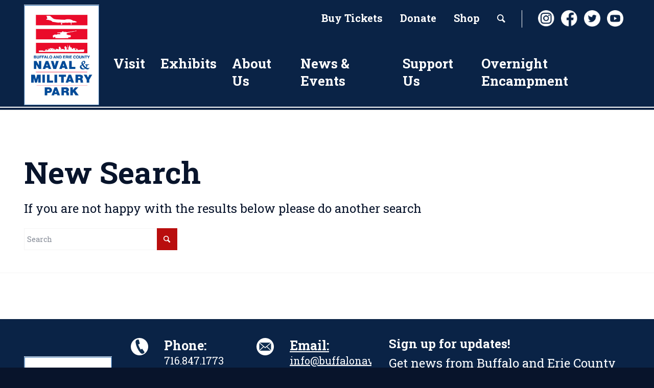

--- FILE ---
content_type: text/html; charset=utf-8
request_url: https://www.google.com/recaptcha/api2/anchor?ar=1&k=6LfWZ98UAAAAANvQZmnkCyTB1WYLYrWKdugCksee&co=aHR0cHM6Ly9idWZmYWxvbmF2YWxwYXJrLm9yZzo0NDM.&hl=en&v=PoyoqOPhxBO7pBk68S4YbpHZ&size=invisible&anchor-ms=20000&execute-ms=30000&cb=uk05rholntoq
body_size: 48635
content:
<!DOCTYPE HTML><html dir="ltr" lang="en"><head><meta http-equiv="Content-Type" content="text/html; charset=UTF-8">
<meta http-equiv="X-UA-Compatible" content="IE=edge">
<title>reCAPTCHA</title>
<style type="text/css">
/* cyrillic-ext */
@font-face {
  font-family: 'Roboto';
  font-style: normal;
  font-weight: 400;
  font-stretch: 100%;
  src: url(//fonts.gstatic.com/s/roboto/v48/KFO7CnqEu92Fr1ME7kSn66aGLdTylUAMa3GUBHMdazTgWw.woff2) format('woff2');
  unicode-range: U+0460-052F, U+1C80-1C8A, U+20B4, U+2DE0-2DFF, U+A640-A69F, U+FE2E-FE2F;
}
/* cyrillic */
@font-face {
  font-family: 'Roboto';
  font-style: normal;
  font-weight: 400;
  font-stretch: 100%;
  src: url(//fonts.gstatic.com/s/roboto/v48/KFO7CnqEu92Fr1ME7kSn66aGLdTylUAMa3iUBHMdazTgWw.woff2) format('woff2');
  unicode-range: U+0301, U+0400-045F, U+0490-0491, U+04B0-04B1, U+2116;
}
/* greek-ext */
@font-face {
  font-family: 'Roboto';
  font-style: normal;
  font-weight: 400;
  font-stretch: 100%;
  src: url(//fonts.gstatic.com/s/roboto/v48/KFO7CnqEu92Fr1ME7kSn66aGLdTylUAMa3CUBHMdazTgWw.woff2) format('woff2');
  unicode-range: U+1F00-1FFF;
}
/* greek */
@font-face {
  font-family: 'Roboto';
  font-style: normal;
  font-weight: 400;
  font-stretch: 100%;
  src: url(//fonts.gstatic.com/s/roboto/v48/KFO7CnqEu92Fr1ME7kSn66aGLdTylUAMa3-UBHMdazTgWw.woff2) format('woff2');
  unicode-range: U+0370-0377, U+037A-037F, U+0384-038A, U+038C, U+038E-03A1, U+03A3-03FF;
}
/* math */
@font-face {
  font-family: 'Roboto';
  font-style: normal;
  font-weight: 400;
  font-stretch: 100%;
  src: url(//fonts.gstatic.com/s/roboto/v48/KFO7CnqEu92Fr1ME7kSn66aGLdTylUAMawCUBHMdazTgWw.woff2) format('woff2');
  unicode-range: U+0302-0303, U+0305, U+0307-0308, U+0310, U+0312, U+0315, U+031A, U+0326-0327, U+032C, U+032F-0330, U+0332-0333, U+0338, U+033A, U+0346, U+034D, U+0391-03A1, U+03A3-03A9, U+03B1-03C9, U+03D1, U+03D5-03D6, U+03F0-03F1, U+03F4-03F5, U+2016-2017, U+2034-2038, U+203C, U+2040, U+2043, U+2047, U+2050, U+2057, U+205F, U+2070-2071, U+2074-208E, U+2090-209C, U+20D0-20DC, U+20E1, U+20E5-20EF, U+2100-2112, U+2114-2115, U+2117-2121, U+2123-214F, U+2190, U+2192, U+2194-21AE, U+21B0-21E5, U+21F1-21F2, U+21F4-2211, U+2213-2214, U+2216-22FF, U+2308-230B, U+2310, U+2319, U+231C-2321, U+2336-237A, U+237C, U+2395, U+239B-23B7, U+23D0, U+23DC-23E1, U+2474-2475, U+25AF, U+25B3, U+25B7, U+25BD, U+25C1, U+25CA, U+25CC, U+25FB, U+266D-266F, U+27C0-27FF, U+2900-2AFF, U+2B0E-2B11, U+2B30-2B4C, U+2BFE, U+3030, U+FF5B, U+FF5D, U+1D400-1D7FF, U+1EE00-1EEFF;
}
/* symbols */
@font-face {
  font-family: 'Roboto';
  font-style: normal;
  font-weight: 400;
  font-stretch: 100%;
  src: url(//fonts.gstatic.com/s/roboto/v48/KFO7CnqEu92Fr1ME7kSn66aGLdTylUAMaxKUBHMdazTgWw.woff2) format('woff2');
  unicode-range: U+0001-000C, U+000E-001F, U+007F-009F, U+20DD-20E0, U+20E2-20E4, U+2150-218F, U+2190, U+2192, U+2194-2199, U+21AF, U+21E6-21F0, U+21F3, U+2218-2219, U+2299, U+22C4-22C6, U+2300-243F, U+2440-244A, U+2460-24FF, U+25A0-27BF, U+2800-28FF, U+2921-2922, U+2981, U+29BF, U+29EB, U+2B00-2BFF, U+4DC0-4DFF, U+FFF9-FFFB, U+10140-1018E, U+10190-1019C, U+101A0, U+101D0-101FD, U+102E0-102FB, U+10E60-10E7E, U+1D2C0-1D2D3, U+1D2E0-1D37F, U+1F000-1F0FF, U+1F100-1F1AD, U+1F1E6-1F1FF, U+1F30D-1F30F, U+1F315, U+1F31C, U+1F31E, U+1F320-1F32C, U+1F336, U+1F378, U+1F37D, U+1F382, U+1F393-1F39F, U+1F3A7-1F3A8, U+1F3AC-1F3AF, U+1F3C2, U+1F3C4-1F3C6, U+1F3CA-1F3CE, U+1F3D4-1F3E0, U+1F3ED, U+1F3F1-1F3F3, U+1F3F5-1F3F7, U+1F408, U+1F415, U+1F41F, U+1F426, U+1F43F, U+1F441-1F442, U+1F444, U+1F446-1F449, U+1F44C-1F44E, U+1F453, U+1F46A, U+1F47D, U+1F4A3, U+1F4B0, U+1F4B3, U+1F4B9, U+1F4BB, U+1F4BF, U+1F4C8-1F4CB, U+1F4D6, U+1F4DA, U+1F4DF, U+1F4E3-1F4E6, U+1F4EA-1F4ED, U+1F4F7, U+1F4F9-1F4FB, U+1F4FD-1F4FE, U+1F503, U+1F507-1F50B, U+1F50D, U+1F512-1F513, U+1F53E-1F54A, U+1F54F-1F5FA, U+1F610, U+1F650-1F67F, U+1F687, U+1F68D, U+1F691, U+1F694, U+1F698, U+1F6AD, U+1F6B2, U+1F6B9-1F6BA, U+1F6BC, U+1F6C6-1F6CF, U+1F6D3-1F6D7, U+1F6E0-1F6EA, U+1F6F0-1F6F3, U+1F6F7-1F6FC, U+1F700-1F7FF, U+1F800-1F80B, U+1F810-1F847, U+1F850-1F859, U+1F860-1F887, U+1F890-1F8AD, U+1F8B0-1F8BB, U+1F8C0-1F8C1, U+1F900-1F90B, U+1F93B, U+1F946, U+1F984, U+1F996, U+1F9E9, U+1FA00-1FA6F, U+1FA70-1FA7C, U+1FA80-1FA89, U+1FA8F-1FAC6, U+1FACE-1FADC, U+1FADF-1FAE9, U+1FAF0-1FAF8, U+1FB00-1FBFF;
}
/* vietnamese */
@font-face {
  font-family: 'Roboto';
  font-style: normal;
  font-weight: 400;
  font-stretch: 100%;
  src: url(//fonts.gstatic.com/s/roboto/v48/KFO7CnqEu92Fr1ME7kSn66aGLdTylUAMa3OUBHMdazTgWw.woff2) format('woff2');
  unicode-range: U+0102-0103, U+0110-0111, U+0128-0129, U+0168-0169, U+01A0-01A1, U+01AF-01B0, U+0300-0301, U+0303-0304, U+0308-0309, U+0323, U+0329, U+1EA0-1EF9, U+20AB;
}
/* latin-ext */
@font-face {
  font-family: 'Roboto';
  font-style: normal;
  font-weight: 400;
  font-stretch: 100%;
  src: url(//fonts.gstatic.com/s/roboto/v48/KFO7CnqEu92Fr1ME7kSn66aGLdTylUAMa3KUBHMdazTgWw.woff2) format('woff2');
  unicode-range: U+0100-02BA, U+02BD-02C5, U+02C7-02CC, U+02CE-02D7, U+02DD-02FF, U+0304, U+0308, U+0329, U+1D00-1DBF, U+1E00-1E9F, U+1EF2-1EFF, U+2020, U+20A0-20AB, U+20AD-20C0, U+2113, U+2C60-2C7F, U+A720-A7FF;
}
/* latin */
@font-face {
  font-family: 'Roboto';
  font-style: normal;
  font-weight: 400;
  font-stretch: 100%;
  src: url(//fonts.gstatic.com/s/roboto/v48/KFO7CnqEu92Fr1ME7kSn66aGLdTylUAMa3yUBHMdazQ.woff2) format('woff2');
  unicode-range: U+0000-00FF, U+0131, U+0152-0153, U+02BB-02BC, U+02C6, U+02DA, U+02DC, U+0304, U+0308, U+0329, U+2000-206F, U+20AC, U+2122, U+2191, U+2193, U+2212, U+2215, U+FEFF, U+FFFD;
}
/* cyrillic-ext */
@font-face {
  font-family: 'Roboto';
  font-style: normal;
  font-weight: 500;
  font-stretch: 100%;
  src: url(//fonts.gstatic.com/s/roboto/v48/KFO7CnqEu92Fr1ME7kSn66aGLdTylUAMa3GUBHMdazTgWw.woff2) format('woff2');
  unicode-range: U+0460-052F, U+1C80-1C8A, U+20B4, U+2DE0-2DFF, U+A640-A69F, U+FE2E-FE2F;
}
/* cyrillic */
@font-face {
  font-family: 'Roboto';
  font-style: normal;
  font-weight: 500;
  font-stretch: 100%;
  src: url(//fonts.gstatic.com/s/roboto/v48/KFO7CnqEu92Fr1ME7kSn66aGLdTylUAMa3iUBHMdazTgWw.woff2) format('woff2');
  unicode-range: U+0301, U+0400-045F, U+0490-0491, U+04B0-04B1, U+2116;
}
/* greek-ext */
@font-face {
  font-family: 'Roboto';
  font-style: normal;
  font-weight: 500;
  font-stretch: 100%;
  src: url(//fonts.gstatic.com/s/roboto/v48/KFO7CnqEu92Fr1ME7kSn66aGLdTylUAMa3CUBHMdazTgWw.woff2) format('woff2');
  unicode-range: U+1F00-1FFF;
}
/* greek */
@font-face {
  font-family: 'Roboto';
  font-style: normal;
  font-weight: 500;
  font-stretch: 100%;
  src: url(//fonts.gstatic.com/s/roboto/v48/KFO7CnqEu92Fr1ME7kSn66aGLdTylUAMa3-UBHMdazTgWw.woff2) format('woff2');
  unicode-range: U+0370-0377, U+037A-037F, U+0384-038A, U+038C, U+038E-03A1, U+03A3-03FF;
}
/* math */
@font-face {
  font-family: 'Roboto';
  font-style: normal;
  font-weight: 500;
  font-stretch: 100%;
  src: url(//fonts.gstatic.com/s/roboto/v48/KFO7CnqEu92Fr1ME7kSn66aGLdTylUAMawCUBHMdazTgWw.woff2) format('woff2');
  unicode-range: U+0302-0303, U+0305, U+0307-0308, U+0310, U+0312, U+0315, U+031A, U+0326-0327, U+032C, U+032F-0330, U+0332-0333, U+0338, U+033A, U+0346, U+034D, U+0391-03A1, U+03A3-03A9, U+03B1-03C9, U+03D1, U+03D5-03D6, U+03F0-03F1, U+03F4-03F5, U+2016-2017, U+2034-2038, U+203C, U+2040, U+2043, U+2047, U+2050, U+2057, U+205F, U+2070-2071, U+2074-208E, U+2090-209C, U+20D0-20DC, U+20E1, U+20E5-20EF, U+2100-2112, U+2114-2115, U+2117-2121, U+2123-214F, U+2190, U+2192, U+2194-21AE, U+21B0-21E5, U+21F1-21F2, U+21F4-2211, U+2213-2214, U+2216-22FF, U+2308-230B, U+2310, U+2319, U+231C-2321, U+2336-237A, U+237C, U+2395, U+239B-23B7, U+23D0, U+23DC-23E1, U+2474-2475, U+25AF, U+25B3, U+25B7, U+25BD, U+25C1, U+25CA, U+25CC, U+25FB, U+266D-266F, U+27C0-27FF, U+2900-2AFF, U+2B0E-2B11, U+2B30-2B4C, U+2BFE, U+3030, U+FF5B, U+FF5D, U+1D400-1D7FF, U+1EE00-1EEFF;
}
/* symbols */
@font-face {
  font-family: 'Roboto';
  font-style: normal;
  font-weight: 500;
  font-stretch: 100%;
  src: url(//fonts.gstatic.com/s/roboto/v48/KFO7CnqEu92Fr1ME7kSn66aGLdTylUAMaxKUBHMdazTgWw.woff2) format('woff2');
  unicode-range: U+0001-000C, U+000E-001F, U+007F-009F, U+20DD-20E0, U+20E2-20E4, U+2150-218F, U+2190, U+2192, U+2194-2199, U+21AF, U+21E6-21F0, U+21F3, U+2218-2219, U+2299, U+22C4-22C6, U+2300-243F, U+2440-244A, U+2460-24FF, U+25A0-27BF, U+2800-28FF, U+2921-2922, U+2981, U+29BF, U+29EB, U+2B00-2BFF, U+4DC0-4DFF, U+FFF9-FFFB, U+10140-1018E, U+10190-1019C, U+101A0, U+101D0-101FD, U+102E0-102FB, U+10E60-10E7E, U+1D2C0-1D2D3, U+1D2E0-1D37F, U+1F000-1F0FF, U+1F100-1F1AD, U+1F1E6-1F1FF, U+1F30D-1F30F, U+1F315, U+1F31C, U+1F31E, U+1F320-1F32C, U+1F336, U+1F378, U+1F37D, U+1F382, U+1F393-1F39F, U+1F3A7-1F3A8, U+1F3AC-1F3AF, U+1F3C2, U+1F3C4-1F3C6, U+1F3CA-1F3CE, U+1F3D4-1F3E0, U+1F3ED, U+1F3F1-1F3F3, U+1F3F5-1F3F7, U+1F408, U+1F415, U+1F41F, U+1F426, U+1F43F, U+1F441-1F442, U+1F444, U+1F446-1F449, U+1F44C-1F44E, U+1F453, U+1F46A, U+1F47D, U+1F4A3, U+1F4B0, U+1F4B3, U+1F4B9, U+1F4BB, U+1F4BF, U+1F4C8-1F4CB, U+1F4D6, U+1F4DA, U+1F4DF, U+1F4E3-1F4E6, U+1F4EA-1F4ED, U+1F4F7, U+1F4F9-1F4FB, U+1F4FD-1F4FE, U+1F503, U+1F507-1F50B, U+1F50D, U+1F512-1F513, U+1F53E-1F54A, U+1F54F-1F5FA, U+1F610, U+1F650-1F67F, U+1F687, U+1F68D, U+1F691, U+1F694, U+1F698, U+1F6AD, U+1F6B2, U+1F6B9-1F6BA, U+1F6BC, U+1F6C6-1F6CF, U+1F6D3-1F6D7, U+1F6E0-1F6EA, U+1F6F0-1F6F3, U+1F6F7-1F6FC, U+1F700-1F7FF, U+1F800-1F80B, U+1F810-1F847, U+1F850-1F859, U+1F860-1F887, U+1F890-1F8AD, U+1F8B0-1F8BB, U+1F8C0-1F8C1, U+1F900-1F90B, U+1F93B, U+1F946, U+1F984, U+1F996, U+1F9E9, U+1FA00-1FA6F, U+1FA70-1FA7C, U+1FA80-1FA89, U+1FA8F-1FAC6, U+1FACE-1FADC, U+1FADF-1FAE9, U+1FAF0-1FAF8, U+1FB00-1FBFF;
}
/* vietnamese */
@font-face {
  font-family: 'Roboto';
  font-style: normal;
  font-weight: 500;
  font-stretch: 100%;
  src: url(//fonts.gstatic.com/s/roboto/v48/KFO7CnqEu92Fr1ME7kSn66aGLdTylUAMa3OUBHMdazTgWw.woff2) format('woff2');
  unicode-range: U+0102-0103, U+0110-0111, U+0128-0129, U+0168-0169, U+01A0-01A1, U+01AF-01B0, U+0300-0301, U+0303-0304, U+0308-0309, U+0323, U+0329, U+1EA0-1EF9, U+20AB;
}
/* latin-ext */
@font-face {
  font-family: 'Roboto';
  font-style: normal;
  font-weight: 500;
  font-stretch: 100%;
  src: url(//fonts.gstatic.com/s/roboto/v48/KFO7CnqEu92Fr1ME7kSn66aGLdTylUAMa3KUBHMdazTgWw.woff2) format('woff2');
  unicode-range: U+0100-02BA, U+02BD-02C5, U+02C7-02CC, U+02CE-02D7, U+02DD-02FF, U+0304, U+0308, U+0329, U+1D00-1DBF, U+1E00-1E9F, U+1EF2-1EFF, U+2020, U+20A0-20AB, U+20AD-20C0, U+2113, U+2C60-2C7F, U+A720-A7FF;
}
/* latin */
@font-face {
  font-family: 'Roboto';
  font-style: normal;
  font-weight: 500;
  font-stretch: 100%;
  src: url(//fonts.gstatic.com/s/roboto/v48/KFO7CnqEu92Fr1ME7kSn66aGLdTylUAMa3yUBHMdazQ.woff2) format('woff2');
  unicode-range: U+0000-00FF, U+0131, U+0152-0153, U+02BB-02BC, U+02C6, U+02DA, U+02DC, U+0304, U+0308, U+0329, U+2000-206F, U+20AC, U+2122, U+2191, U+2193, U+2212, U+2215, U+FEFF, U+FFFD;
}
/* cyrillic-ext */
@font-face {
  font-family: 'Roboto';
  font-style: normal;
  font-weight: 900;
  font-stretch: 100%;
  src: url(//fonts.gstatic.com/s/roboto/v48/KFO7CnqEu92Fr1ME7kSn66aGLdTylUAMa3GUBHMdazTgWw.woff2) format('woff2');
  unicode-range: U+0460-052F, U+1C80-1C8A, U+20B4, U+2DE0-2DFF, U+A640-A69F, U+FE2E-FE2F;
}
/* cyrillic */
@font-face {
  font-family: 'Roboto';
  font-style: normal;
  font-weight: 900;
  font-stretch: 100%;
  src: url(//fonts.gstatic.com/s/roboto/v48/KFO7CnqEu92Fr1ME7kSn66aGLdTylUAMa3iUBHMdazTgWw.woff2) format('woff2');
  unicode-range: U+0301, U+0400-045F, U+0490-0491, U+04B0-04B1, U+2116;
}
/* greek-ext */
@font-face {
  font-family: 'Roboto';
  font-style: normal;
  font-weight: 900;
  font-stretch: 100%;
  src: url(//fonts.gstatic.com/s/roboto/v48/KFO7CnqEu92Fr1ME7kSn66aGLdTylUAMa3CUBHMdazTgWw.woff2) format('woff2');
  unicode-range: U+1F00-1FFF;
}
/* greek */
@font-face {
  font-family: 'Roboto';
  font-style: normal;
  font-weight: 900;
  font-stretch: 100%;
  src: url(//fonts.gstatic.com/s/roboto/v48/KFO7CnqEu92Fr1ME7kSn66aGLdTylUAMa3-UBHMdazTgWw.woff2) format('woff2');
  unicode-range: U+0370-0377, U+037A-037F, U+0384-038A, U+038C, U+038E-03A1, U+03A3-03FF;
}
/* math */
@font-face {
  font-family: 'Roboto';
  font-style: normal;
  font-weight: 900;
  font-stretch: 100%;
  src: url(//fonts.gstatic.com/s/roboto/v48/KFO7CnqEu92Fr1ME7kSn66aGLdTylUAMawCUBHMdazTgWw.woff2) format('woff2');
  unicode-range: U+0302-0303, U+0305, U+0307-0308, U+0310, U+0312, U+0315, U+031A, U+0326-0327, U+032C, U+032F-0330, U+0332-0333, U+0338, U+033A, U+0346, U+034D, U+0391-03A1, U+03A3-03A9, U+03B1-03C9, U+03D1, U+03D5-03D6, U+03F0-03F1, U+03F4-03F5, U+2016-2017, U+2034-2038, U+203C, U+2040, U+2043, U+2047, U+2050, U+2057, U+205F, U+2070-2071, U+2074-208E, U+2090-209C, U+20D0-20DC, U+20E1, U+20E5-20EF, U+2100-2112, U+2114-2115, U+2117-2121, U+2123-214F, U+2190, U+2192, U+2194-21AE, U+21B0-21E5, U+21F1-21F2, U+21F4-2211, U+2213-2214, U+2216-22FF, U+2308-230B, U+2310, U+2319, U+231C-2321, U+2336-237A, U+237C, U+2395, U+239B-23B7, U+23D0, U+23DC-23E1, U+2474-2475, U+25AF, U+25B3, U+25B7, U+25BD, U+25C1, U+25CA, U+25CC, U+25FB, U+266D-266F, U+27C0-27FF, U+2900-2AFF, U+2B0E-2B11, U+2B30-2B4C, U+2BFE, U+3030, U+FF5B, U+FF5D, U+1D400-1D7FF, U+1EE00-1EEFF;
}
/* symbols */
@font-face {
  font-family: 'Roboto';
  font-style: normal;
  font-weight: 900;
  font-stretch: 100%;
  src: url(//fonts.gstatic.com/s/roboto/v48/KFO7CnqEu92Fr1ME7kSn66aGLdTylUAMaxKUBHMdazTgWw.woff2) format('woff2');
  unicode-range: U+0001-000C, U+000E-001F, U+007F-009F, U+20DD-20E0, U+20E2-20E4, U+2150-218F, U+2190, U+2192, U+2194-2199, U+21AF, U+21E6-21F0, U+21F3, U+2218-2219, U+2299, U+22C4-22C6, U+2300-243F, U+2440-244A, U+2460-24FF, U+25A0-27BF, U+2800-28FF, U+2921-2922, U+2981, U+29BF, U+29EB, U+2B00-2BFF, U+4DC0-4DFF, U+FFF9-FFFB, U+10140-1018E, U+10190-1019C, U+101A0, U+101D0-101FD, U+102E0-102FB, U+10E60-10E7E, U+1D2C0-1D2D3, U+1D2E0-1D37F, U+1F000-1F0FF, U+1F100-1F1AD, U+1F1E6-1F1FF, U+1F30D-1F30F, U+1F315, U+1F31C, U+1F31E, U+1F320-1F32C, U+1F336, U+1F378, U+1F37D, U+1F382, U+1F393-1F39F, U+1F3A7-1F3A8, U+1F3AC-1F3AF, U+1F3C2, U+1F3C4-1F3C6, U+1F3CA-1F3CE, U+1F3D4-1F3E0, U+1F3ED, U+1F3F1-1F3F3, U+1F3F5-1F3F7, U+1F408, U+1F415, U+1F41F, U+1F426, U+1F43F, U+1F441-1F442, U+1F444, U+1F446-1F449, U+1F44C-1F44E, U+1F453, U+1F46A, U+1F47D, U+1F4A3, U+1F4B0, U+1F4B3, U+1F4B9, U+1F4BB, U+1F4BF, U+1F4C8-1F4CB, U+1F4D6, U+1F4DA, U+1F4DF, U+1F4E3-1F4E6, U+1F4EA-1F4ED, U+1F4F7, U+1F4F9-1F4FB, U+1F4FD-1F4FE, U+1F503, U+1F507-1F50B, U+1F50D, U+1F512-1F513, U+1F53E-1F54A, U+1F54F-1F5FA, U+1F610, U+1F650-1F67F, U+1F687, U+1F68D, U+1F691, U+1F694, U+1F698, U+1F6AD, U+1F6B2, U+1F6B9-1F6BA, U+1F6BC, U+1F6C6-1F6CF, U+1F6D3-1F6D7, U+1F6E0-1F6EA, U+1F6F0-1F6F3, U+1F6F7-1F6FC, U+1F700-1F7FF, U+1F800-1F80B, U+1F810-1F847, U+1F850-1F859, U+1F860-1F887, U+1F890-1F8AD, U+1F8B0-1F8BB, U+1F8C0-1F8C1, U+1F900-1F90B, U+1F93B, U+1F946, U+1F984, U+1F996, U+1F9E9, U+1FA00-1FA6F, U+1FA70-1FA7C, U+1FA80-1FA89, U+1FA8F-1FAC6, U+1FACE-1FADC, U+1FADF-1FAE9, U+1FAF0-1FAF8, U+1FB00-1FBFF;
}
/* vietnamese */
@font-face {
  font-family: 'Roboto';
  font-style: normal;
  font-weight: 900;
  font-stretch: 100%;
  src: url(//fonts.gstatic.com/s/roboto/v48/KFO7CnqEu92Fr1ME7kSn66aGLdTylUAMa3OUBHMdazTgWw.woff2) format('woff2');
  unicode-range: U+0102-0103, U+0110-0111, U+0128-0129, U+0168-0169, U+01A0-01A1, U+01AF-01B0, U+0300-0301, U+0303-0304, U+0308-0309, U+0323, U+0329, U+1EA0-1EF9, U+20AB;
}
/* latin-ext */
@font-face {
  font-family: 'Roboto';
  font-style: normal;
  font-weight: 900;
  font-stretch: 100%;
  src: url(//fonts.gstatic.com/s/roboto/v48/KFO7CnqEu92Fr1ME7kSn66aGLdTylUAMa3KUBHMdazTgWw.woff2) format('woff2');
  unicode-range: U+0100-02BA, U+02BD-02C5, U+02C7-02CC, U+02CE-02D7, U+02DD-02FF, U+0304, U+0308, U+0329, U+1D00-1DBF, U+1E00-1E9F, U+1EF2-1EFF, U+2020, U+20A0-20AB, U+20AD-20C0, U+2113, U+2C60-2C7F, U+A720-A7FF;
}
/* latin */
@font-face {
  font-family: 'Roboto';
  font-style: normal;
  font-weight: 900;
  font-stretch: 100%;
  src: url(//fonts.gstatic.com/s/roboto/v48/KFO7CnqEu92Fr1ME7kSn66aGLdTylUAMa3yUBHMdazQ.woff2) format('woff2');
  unicode-range: U+0000-00FF, U+0131, U+0152-0153, U+02BB-02BC, U+02C6, U+02DA, U+02DC, U+0304, U+0308, U+0329, U+2000-206F, U+20AC, U+2122, U+2191, U+2193, U+2212, U+2215, U+FEFF, U+FFFD;
}

</style>
<link rel="stylesheet" type="text/css" href="https://www.gstatic.com/recaptcha/releases/PoyoqOPhxBO7pBk68S4YbpHZ/styles__ltr.css">
<script nonce="LQMmUqkyVC6H_bb-ax7DGg" type="text/javascript">window['__recaptcha_api'] = 'https://www.google.com/recaptcha/api2/';</script>
<script type="text/javascript" src="https://www.gstatic.com/recaptcha/releases/PoyoqOPhxBO7pBk68S4YbpHZ/recaptcha__en.js" nonce="LQMmUqkyVC6H_bb-ax7DGg">
      
    </script></head>
<body><div id="rc-anchor-alert" class="rc-anchor-alert"></div>
<input type="hidden" id="recaptcha-token" value="[base64]">
<script type="text/javascript" nonce="LQMmUqkyVC6H_bb-ax7DGg">
      recaptcha.anchor.Main.init("[\x22ainput\x22,[\x22bgdata\x22,\x22\x22,\[base64]/[base64]/bmV3IFpbdF0obVswXSk6Sz09Mj9uZXcgWlt0XShtWzBdLG1bMV0pOks9PTM/bmV3IFpbdF0obVswXSxtWzFdLG1bMl0pOks9PTQ/[base64]/[base64]/[base64]/[base64]/[base64]/[base64]/[base64]/[base64]/[base64]/[base64]/[base64]/[base64]/[base64]/[base64]\\u003d\\u003d\x22,\[base64]\\u003d\x22,\x22w7nCkVTClEbDlsOSw7cTY8K3VMKZEm3CkSkrw5HCm8Oowr5jw6vDqMKQwoDDvnM6NcOAwrbClcKow51GS8O4U1XCiMO+IynDv8KWf8KYSUdweUdAw54zY3pUaMOjfsK/w4vChMKVw5YxZcKLQcKYEyJfD8Kmw4zDuX3Du0HCvnjClGpgO8KKZsOew7xZw40pwrl7ICnCpMKwaQfDo8K6asKuw7N1w7htDcKew4HCvsOwwqbDigHDtMKcw5LCscK6Yn/CuFANasODwqfDisKvwpB/[base64]/LsKqw7sWezoZw7TDqnR6JWkxcsK2w5BeQAUsIsKRdwzDg8KlMW/Cs8KLJ8OBOFDDicKmw6V2JMKJw7RmwrTDlGxpw5/Ck2bDhknCjcKYw5fCqTh4BMOXw7oUexbCs8KuB04rw5MeD8O7UTNcXMOkwo1jWsK3w4/DiHvCscKuwo0Qw712HcOOw5Asf1kmUzxPw5QydhnDjHA/w5bDoMKHaGIxYsKVLcK+Gjl/[base64]/DuDfDrjPCrsOlwpJlw6Acw53ClGjCqcKGaMKDw5EbXG1Aw5EvwqBeW35LbcKKw65CwqzDlS8nwpDCgmDChVzCn1V7woXCgsKqw6nCpioswpRsw4xVCsONwoDCncOCwpTChsKIbE04wpfCosK4TjfDksOvw74dw77DqMK/w7VWfnDDhsKRMzPCtsKQwr5DXQhfw4FiIMO3w6HCl8OMD2YywooBWsO5wqN9IzZew7ZtQ1PDosKUXxHDlmY6bcObwoTCuMOjw43Dg8Opw718w5rDtcKowpxDw7vDocOjwo3Cu8OxVjQDw5jCgMOYw7HDmSwZOhlgw67DucOKFE/DkGHDsMOOW2fCrcOhYsKGwqvDtsO7w5/CksKbwqljw4MZwrlAw4zDtGnCiWDDlHTDrcKZw7jDiTB1wqdpd8KzA8KoBcO6wqDCs8K5ecKEwr9rO0pQOcKzEsOmw6wLwodrY8K1wrMVbCVnw4BrVsKOwo0uw5XDjnt/bDnDkcOxwqHCh8OWGz7CtcOHw4wewpcew4lhEcO5a0RyBMOCQMKGPcO2FQnCvk83w6XDjlo8w6VFwpoCw5LCnkwKHcO3wqrDvk81w5zCgkTCncK2PVvDosOJK2xue3YhO8ORwp/DrVfDvsODw7vDh1XCnMOBSyvDtiBvwppLw6x1wrLCu8K6wr0gSsKhfBHCsR/[base64]/DvDgoI8KOw6vDv2g5JcKbOsKJBQzDvcOyfgTCucKrw5sdwr8iFjPCoMOFwo4PR8ORwpAjfsKJdcOrLMOMCABnw7sDwrd/[base64]/AhVFworDhmlsVcOcVsOBw5vCuDzCmcOnQsOfwo3DuhFpWjrChTjCu8OYwq8Cw73Dl8OxwrzDsmfDocKDw5zCrh8owr/[base64]/CrmTDj0HDhsKDbEYNw67CgyjDsT3DisKCw4zCpsKZw5x8wp9xOzLDgXJLw4DCjsKVDMK2wpfClsKPwqkuKsOiJsKIwoNow6cJdzcnZhfDuMO7w7vDli/CtEnDmmDDu2oPflE2eCnCi8KJU1sew5PCqMKOwqhbDsONwpR7YwbChHcAw7nCkMOrw77DimotSDnCtV59wp8MM8Ovwr/CgwfDgcO6w5cpwoIww5pvw78gwrvDkMOsw5PCmMOuFcKww4cew4HCkDAgWsOZOMKjw5fDhsKDwp3DssKlaMK9w7DCiRRgwpZJwq57Yz/DvXjDmjNfVBggw65yKMOUIsKqw5poAsKjIMO9XCgrw7LCscK5w5HDpl3DgjrDsEhzw4V8wr9Dwo/CoSRewp3CsCwdLMKzwoZHw4vCgMKMw4QfwqwsD8K9dnLDqFZQMcKCJBU0wqLCisOFW8O+GlAKwqZ5SMKcDsKYw4JWw5LCg8OwaAYow4I5wqHCjy7Cl8OWZ8OPIxXDlcO1wrxow609w4XDtmzCnXpkw6dEMDjDsWQXIMO/w6nDplJFwq7CmMKCHR8Jwq/CncKjw4PDlMOhCgdZwpATwp3DuhcXdT/DsjbCkcOMwqrCkhhwI8KYWMOLwofDkmzClV3Cp8KMP2kewrdAI3LDmcOtDsOhw73Dg0jCosKAw4oKQnlOw53CmsKowrdswobDpk/Dn3TDqk8Mw4DDl8Ksw6nDicKkw5bCrwU2w48cO8K6BEHClwDDiHIGwo40LlsmKsK9w4p5ImRDamLCpF7CoMKIGMOBMWDCmmMDwpVJwrfCmwtqwoELfxrDnMOEw7N2w6DCusOjWV9ZwqrDrMKew5hyA8OUw596w5bDh8OowpYtw4lMw4/CisOOLSzDjQbCv8OWYEQNwrpILTbDk8KNL8Krw6t3w5sHw4/DkMKTwoVWw7XDuMOEw63CtWVAYTPChsK8wrvDomZKw7hRw6TDimNawqXDoQrDp8K3w4tiw5PDr8O1wrYNfMOPC8OQwqbDncKZwpdGfnhpw7Zbw67Cpj/CgjUFXGQnNXHCqcK4VMK7wr9eD8OOZcOETTRoaMO7M0Qgwp1kwocRTMK1WcOcwp/CpmfCkwIYPMKWwpPDikwGJMO7FcOuSCQ8w6HDmcKGEgXDnsOaw5YmVW/DjcKDw7tKD8KoRyPDunZLwqJzw4zDjMO5V8O5w7fDucKAwoHCui97w6zCpsOrETrDqcKQw4J0DsOAJj0Bf8KZBcO0wp/DvW42ZcOAQMKmwp7CkUDCg8O6RMOhGiLCvsKiGMK7w4JBUjwrcMKdN8Opw5nCuMK0wpBbdcKqfMOpw5dWw4jDq8K3Mm/Clj8WwothCVVtw4bDtjzCs8OheERlwptQSXTCgcKgw7/DmMOxwrXDhMKBwpTDt3VPwobCrS7CtMOzwoFFWEvDqMKZwpXCn8KIw6Fgw5bDsEp3dWfDmR3Cp1EnME/DoiYiwrTCmhdON8OkAThlPMKFw4PDosOZw67Dum0abcKXUsK+HcOgw70gcsKtBMKPw7nDnnrCtsKPwq8DwoLDsR9HCWbCq8OWwoR6R2ggw55dw7wpVMKxw7TChHsOw5JINyrDnsO5w7FBw7HDt8K1YMO8ZQZGHiVFd8OIw53DlMK6YzM/w7obwojCs8O0wooCwqvDhR19wpLDqhHCvxbCscKiwodXwp3Cj8O6w6wAw7vDlsKcw5PDlsO0ScKqNmTDrnpxwoDCgcK7woxiwr7DjMOiw7wlF2TDncO2wpcnwotww5rCnC4Uw78Swo/[base64]/DsMKiLMOywrfDj0rCosOcw5rDph3DhBHCssOkO8OEw6Udb0hSwrAuUDkKw4rDgsKhw4bDucObwrzDpcKXw7taa8O4w4TCkcONw7E/VQHDs1ANIl8Qw6o0w45nwq7DrVbDpkAUEQDDh8OAUVDClCLDq8KzTSLClcKHw7DCrMKmPHd3LXw2AsKFw5QWJgfDnF9lw4jDnRtMw6IHwqHDhsO/D8O6w6PDpcKORlXCvsO/Q8K2wpR4wrTDtcKzEmvDrzsew4rDqRcAR8KFFkVLw6LClsOqw7TDsMKSBmjChD8kN8OJIcKwTMO2w4liCRXDlMOTw5zDg8Oawp3CicKhw4sYDsKMwoPDn8KkI1DCk8KzU8Opw45Qwp/Ch8KswqRPP8Oqc8KowrwRwpXCvcKnZn7Ds8K8w7zDgXoPwpE8R8KfwpJUd23DrcK/[base64]/VcOOP8KXwpBmOMOYw6nCg8KpDydfw6prw4LDog95w4/DvcKENDXChMK+w6EkIcOdSMKhw4nDpcObG8KMaSpNwogUOsOLRsKYw7/[base64]/Cn8OxDcOKwrZtwp8lZsOVwprCu1diRMO8OcO0w5dKCmvChH3DqErDq2jDgsKiwrBcw5jDtMOww51KFHPCjxzDuD1Pw68dNU/CiU3CocKRwopjIHoWw47Cv8KDw4nCs8KOPAwqw6gNwolzER9tOMKjTkbCqcOLw4zCuMKZwpTDn8Obwq3CogjCkMOpNC/CrThJKGJvwprDpsO9D8KtAMKND2/[base64]/w6cQIMOqX8OjwrR7w5tRw6tcwoNMf3/DtSjCgALDqVtlw5bDisK5RcOAw4jDnsKTw6DDicKVwobDjsKPw77Dt8OkMm9SfW1ywqTCsEpkeMKmPcOhNsKbwpgRwr/Dgzl+wq4swoBTwpQwWmYxw54HUWopJ8KaPsOaL2stw7jDucO2w6vDsE48dMOCcmXCrMO8NcK0QnXCjsOVwoVWHMO5UcKzw7B4MMObU8KQwrIVwopdw63Do8OcwrzDiC/CrMKQwo5Xf8OnZMKFSsK2T0HDvcOxTk9sIgcbw6FNwrfDhsOswrdBw5vCnTZ3w6/Co8OBw5XDkMKDwoLDhMKML8KJScKtTX1jDsO9FsOHPsKYw5lywqV9fHwJYcOBwosRd8Ozwr3DpsO8w7xeJzHCpMOYK8OiwqzDrX/DhTUGw4wfwpBgw7ARLMOHX8KSw54nXEPDmW/DoVrChsO/cxtxRz0/w5TDt2VOLcKYw5p0wrIFwp/[base64]/Ds8OEfMO6RwkIJh5bwpXCrEpxw6bDgsO3BRQUw7jCqcKLwox9w5Mbw6/Cp151w446EXBmw6/[base64]/dTXDr8Ovf8OII8ORwo1lZhbDtsOtOMOYeMOowo1PKgRjwrbDsE4MG8ONw7DDu8K9wpB9w43CvTp8KSdWMMKEAMKcw7gzw4lubsKcdE5uwq3DgmzDpF/CucK6wq3CucKYwoUfw7RiFMO1w67Dj8KlVUnCrTNuwo/DgkxCw5k0TMKwesKGKUMjwotqWsOGw6vCsMKrccOGecKtwpVfMk/[base64]/DvsKZwr0wc8OoIcOXaMK7wqZvw73DpHjDhUHCvX3DoDzDhQzDmMOywqJvwqfCqsOvwr8NwpZ3wrwZwrQgw5XDoMKpejPDihDCjX3CmsKIcsK8W8KHO8KbNMOEB8OZFjwsHxTCmsKQSsO8woAOKjx0DcOpwr5vIsO3PcOZHsKhwqbDu8O0wpQNYsOlDS7Cly/CpRLChl3DvxRTwpdRX244QsKEwr/[base64]/Dhn3Co1zDtcO+NxXCk8KGBcOsVcKgFEs2w6zCuGvDpSYWw6zCgsOiwpt7P8KMOihtLMKIw4I8wpfDgMOTNMKlVDhdwqPDmU3Ds3w2DyXDvMOgwot9w7Rcwr/CpFnCqMOhJcOiwrs/csOTHsKkw6LDkXc/NsO/XkTCuCXCsjIpTsOswrXDl2kPK8K7wo9GdcOXGRXDpsOeAcKoV8OELCfCoMOgDsOiGl5XTULDp8K/OsKywrhxK0hmw5gDQMKhw5jDpcO3PcK6wqleYWzDrUnCgnV4AMKfBMONw6XDrz/DqMKkHcO0QnvCm8O/[base64]/wpYCwp5wA0oIGsOdw4vDuzLCsz1OGQvDjsO3WMOywp7DlcKIw4TCpcKBwozCtRBGw4V6XsKyDsO0wonCh0Y1wocjVsKyGcKfwo/[base64]/fsOgw6LCqxpqwq4HwpXDj3sRwqchw77DkcOtecKVw4DDkgBKw5BhHBgfw63Dg8KZw6/[base64]/CvsKww61JwqLCqsOiOcO1DsOCaiHCqsOqwrpdwooSwrYzWRvCoD/CsgxOE8O6El7DusKCBsKzYEzDhcOmPsOLBWrDsMOxJjDDqkzCrcK/HMK3ZznDhsOcOTAMaltHcMOwOh04w6xcY8KLw6BKwpbCslIJwpXCqMKPw5rCrsKwCsKZMgplJxgFSSXDqsOLKFxwLsKDdArCvsOWwqHDmy5XwrzCjsOOYHIwwrYgbsKZXcOFHSvCkcK/w70oUBrCmsO5L8Omwo42wqvCgQnDpzzDlh5aw4IcwrnDtsOEwpIVJlbDlcODwqvDqxNww4fCv8KRH8Klw5/DpRDCkMOhwp7CtsKjwqXDjMOHwpbDv1fDkMO3wr9tZ2JAwrbCpsOTw6vDlApnCjDCq2F0QsK4N8Onw5jDkMKIwpxVwrpsO8OUbA/CnyvDrADCvMKMI8OLw4liPsOXf8OhwrrCk8OrGcOPXsKZw7jCuRkTDsKyXj3CtljCr3DDsGoRw7k8K2/[base64]/CjWfDmsKrwqHCg8KHwqPCswd4HsO7aTPDj8KZw6B/HzfCmnnCpnbDqMK2w5bDq8Ouw4BCNFTCgm/CpEBEH8KnwrrCtQrCpmHCqXlANMOVwp4rBB0OAMKWwpgjw6XCrcOrw5R+wr7DijQ5wrvDvz/[base64]/[base64]/Dmj1Ywr5wTsKFwqAwfBxewoZmDGLDgDVDwp5MdsONw5LChcOFLjRWw4xuFTrDvQzDscKZwoUSwoRowojCu2DCksKTw4bDucKiYUQ4w7bCv1/CuMOqQCHDrsOWPMKEwqDCgSXCiMOECcOsM27DlmtswqrDsMKPRsOjwqfCtMKrw6jDtRITw6XCiCAwwoZQwqpRwqvCoMO2cz7DoUtgRgoNQBt5L8O7wpF2AMOww5Z/w7LDoMKjE8OLw7FSHSMbw4RHIBtnwoIzE8O6DRtiwrfDncOowpcYDsK3QMOiw7TDncKbwrFfwr/Du8O+K8KnwoPDiXfCmiYxPsOcLTXCkGPCiW4iWGzClMKywrAxw6pxScOQbXTDmMOPwprDt8K/[base64]/woIhwr8/[base64]/CkMKCw6XDizNxC2TDiMK2a0gFDsKiZB8gwoDDgj/CocOaJHXCgMK/M8OLw6PDicOpw7PDicOjwoXCkhofwoB+OsK2wpMiwptkwp7Cng/DlsOmXAvChMOqJFvDr8OEKnxUSsO4dMKowoXCpsOzwqjDg2Yzcg3DlcO/wpVcwrnDoFrCkcKyw6XDl8Ozwo0GwqXDqMK6YH7DnApFUB3DnigGwol1Ew7DpAvDuMOtVmTDv8OawpE7H31RK8OwA8Kvw7/Dr8KPwrPClEMvWGzCtcKjI8K/wrAER3TCpcOHwqzCpkJsQw7Dp8OUa8KYwpPCkSl8wp5qwrvCk8OMXMOJw4fCoX7CmSwPw6/DpBVNwo/DqMKAwrvCisKyecOawoXCpG7ChmLCukJfw6vDq23Ck8K0HnMuRcOyw7TDnSZ/GUXDmcOsPMKEwqXDlQjDh8OlccO4BmNtZcKFTcK6SDI8XMO4PcKPwpPCqMK9wo3DvyhKw7tVw4/DlcOLKsK/UsKCNcOqGMOlPcKXw5zDv0XCrj3DsHxOecKNw57Cv8OVwqLDqcKcc8Ocw5nDm0U+DhbCmD/DozN4AcKGw6LDpHfDoXwrPsOTwolZwq5mcC/CgVUXccODwpvCv8Oqwpx3V8KjWsO7w4whw5oSw6vCkcKew40YTFDCmsK9wpUPw4EWHsOJQcKSw6jDiDQja8OgB8Knw7LDmcOXTSFuw4XDgALDoHXCpQxnOGgjCQPDhsO7AQYnwprCsU/Cp27CqcKewq7Dh8K2VRvCgxfCvB9BUVPChVDCg1zCgMOMCh/Dl8KBw4jDnE5ew6Vew4zCjDjCv8KABcK1w7PDgsOiw7jCkQRvw77DlTJww4LDtMORwoTCh0sxwpbChUrCjsKEBcKfwpnCsW8aw7x6eWLCisK/wrtGwptAWU9ww6PCj11dwqAnwq7Dkyx0JVJVwqY5wr3CrW00wqlWw6vCrWvDosOYCsOaw67DvsKoeMOdw4EBGsKgwpZDwrZewqTDtsOJAy93wr/CkMKGw503w4PCiTPDscKvTBrDuhFNwobCqsKVw6FJwodEZcKHRBJtNHN2IMKjNMKRwrZFegPCvcOYWF/CvsOJwqrCqsKnw78oS8KiJsOLNMOscGA4w50MEBHDscKKw5YKwoYCYwVhwpvDlSzCmsOLw69+wotNbMOZTsK4woQcwqsIwqPDs03DtsKyLX1cwrXDiErCjFbCvgLDvnzDlUzCpsOvwpoEK8OnXXJsPcK2DMKXGGRIeg/CjC7Dm8ONw5vCqQxxwoIrDVwVw4gIwpx/wozCozPCvHlGw7UAbnPCucKaw4TCg8OeD1dXQcKvHF4gwqA1NMKrasObRsKKwoomw4jDrcKLw7pdw4FJGcKAw7bCpibDtyhfw6vDm8K8NcKxwqFxAUvDkTLCssKJF8O/J8K/ERvClmICPMKhw4vCgcOsw4tvw7HChcK2PsOQAXJhHMKRGzdLGn/[base64]/w5LDiwrCq1VaDEZbw5rDuQ5rw6hUwrR9w69GI8K3w6LDs0rCqMORw4fCscK3w55JBcOSwrYmwqE1woADXcOFIsOuwr/[base64]/ClSTCmmJzfVPClMKJbW/DojYidmjDjysrwpcWFsKDVFbCrwxAwqc1woLCix/DvcOPw5Z4wrAFw48fXx7CqsOIwo9ldUBRwrDCljHCqMOpIMK2d8O3woLCpihWITtpSD/CqXLDvC7CtWvDuE5rQi0+a8ObAjzCgT/CmmPDp8KOw6TDq8O7dcKiwr8LD8OFN8ODwpvCg2jCjzJpF8KuwoA3RlZ0RFosP8OoQ2vCtsO5w5ckw5xQwrtGPgLDhT/[base64]/CicOjwr3DtsOLIFh2w5FvDsOmw6vDtivCv8OfwrcxwpZHAMOTFsK9eWzDp8OUwr3DlWMORQoXw4IwY8KXw73Cl8O4fzZiw4lXf8ODfVzCvcK/wpRyFcOUcV/[base64]/CgcKLYMKnUcOLGg4GwpwyFnAVwq4fw67ChcOWwoIuUH7DscK6wrfCvGDCtMOgwoZ5PsOlwppgHMOZRj/Cojtywqx8F03DuCHCpDLCsMOoAsKlIFjDmcOLwovDuElew7jCs8OZwqXCucO3ecKUJ1ljCsKcw6ZqKRzCu1fCs2XDsMOrJ304w5NmeBppccKNwqfCk8O4TWDCiSIAZjo8F3HChggINhjDh1fDuEtyHF3ClsOxwqPDusOZwq/[base64]/[base64]/DtMKnwokDLFfDpULDkUkuWRgdw7kPwobCg8Kqw6E/RcOdw5HClCXCuznDrnnDhcK2wqdCw5XDhcKQTcOiNMKPwrg1w707bRHCs8KkwpXDlsORMDrDqcK+w6nDtTcQw6dFw7Q+w4dwDmp5wp/[base64]/wrVNNMKjLcKMw4E7FMKCJMKHwqDDvH8Hw4Vrwq8MwrYpNMO9w6hJw4xew4UDwqLCv8OpwqtBGV/ClMKOw4kJGcO1w41AwoowwqrCj2fChEFVwqfDpcOQw4Rtw50cNMK7Z8K6w6rCtAnCiVvDlnXDh8KPX8O1Y8OZOMK3AMO0w5tTw5rCicKswrXCkMKFw47CrcOgTCN2wrtpVcKtBnPDq8Ova23DoT8NSsKDSMKsfMK/wp4mw5ITwplGw5h1R3gEfmjDqW0Iw4DDvMO/fXPDsB7DocKHwpkgwovChU/DvcOaTsKTZxtUBsOxTMO2AwHDujnDrlJlTcK4w5DDrsKIwqzClAfDnMOrw7DDhxvCrl1NwqMxw5YNw75yw7DDr8KOw7DDucOxwpU8cDUEO17Cn8KxwpkHdsOWbH0ywqcjw5/DncKFwrYww61Dwp/[base64]/CujBuwpUjOsO/[base64]/DvFNtwq3DksOaZgHDoMK2wqTCtCXDuMKSR0Uxw71HAcOzwqk5wojDnhbDoW4HPcK+w598BMKtflHDsBJPw4/CicOaJ8OdwrXCognDtsObSifCrxrDsMOjTcKae8OjwrPDj8KbJsOmwovCpMKtw5/CrjbDqcOOCUEMRG7ChBV/w6REw6A5w7/CvmZID8KOVcOOJ8KpwqErR8OMwprCqMK2IhnDuMKUw6kYM8KsVFRlwqB/GcOkZD0xcVcJw48hXzlmR8OnU8O2DcORwobDvsORw5pLw4Y7W8OEwqkgak4cwr/DuG8AB8OdIUwqwp7Co8KGw4RHw4/Cm8KKWsOQw6vDgDzCgsOhDMOvw4zDlUjCkyzDnMODwpk/wqbDslHCkcOOaMOOFErDisO9O8OnC8Oawo5Uw79nw70AUHvCoE/DmBHCpMOvS2N0EznCmkAGwpIiTirCr8OmYC84J8KZwrNIw7nCjBzDrcKhw6Rmw5vDt8OCwolKI8OywqBFwrPDk8OecWTCkxHDjMOEwql9SCvCtcOhJyjDv8OfUsKtbT4MUMKawpHDrMKXEEzDmsO6wqE2YWvDoMOtCG/Cr8OicBrDjMOEw5NvwrXCkkTDuidZwqofGcOpwrlgw7JnCcO0fFIsPVwSa8O1YEsecMOTw6MMcz7Dh1jCmAsFDQMcw6jClsKbQ8KGwqNFFMK+wqQKLRbCvWTClUZ0wpZHw5HCuQXChcKdw6/[base64]/wobDksOZEsKLCcOZwpseM8O0Am4KM8OAwq9uKDtsKMO/[base64]/[base64]/w7FaaFbClcOwccKwwrHCtcOHwohSw43CiMOnRkUWwoTDhsOCw5xIw7XDosKzwpsZwqXCn0HDkVxENx9uw7EZwr7ClW/CmmTCn2FqbEEgUsOLH8O1wq3CjTDDrhbCocOoZX05dcKWAA4aw5cZdUF2wowlwqDCicKHw4PDkMO7TnNjwo7Cq8O3w4Y6D8K/[base64]/DvMOPwoQQw5oIw4rChsOtw6tJdW/CnnnDtEBgUVnDkcO7JcK6O2Fuw7PDrmk/SAjDpsKnwpJDOcKqYxp7YHVkwq8/wpXDocKVwrTDrCAOwpHCrMOUw6bDqW8XG3JPwqXDkjJAwqQ+TMKcAsOBBjRGw7vDgMOjQxd3fAXCqcOEGjjCvsOefG1rdRo3w5VGCQHDqMKlQcKgwopRwp3DsMKlT03CoEZYeTJRI8KAw4/[base64]/DrMKOD3rCsDcUwo7DiS3CkUbCosKRwpA7woLCvXPCuCVEDsOvw7fDh8KKIxjCjMO3wrATw7HDk2bDmsO/[base64]/[base64]/CsK3aCHCuwRYw6AMSX/DqMO2BsKMJW5WSsK7GEF9wq04w5nCs8OXY03CoXhpw6rDsMOrwpdZwrDDvMOyw6PDvwHDnQ5Qw67Cg8Orwp0FJWN/w7FCw60Rw5vCtlh1dm/[base64]/DtwAFDcOIJGFnZMOewpDDinxVw5dlLFLCqwDCiBPCokLDv8KIMsKZwr4lVxRrw4Z2w5x4woYhakTCvcODbinDknpoV8KXw4PCmR5zc13DoXnCjcKswqAMwpoiCGlYW8K/w4ZSw6NHw51pQSobQsOBwrlWw6HDtsO7A8Oye3FXdMOMPDMnWDPDk8O1F8OKHMOxecKsw7rCscO0w5RFw5t4w6/DlVoech16wr7Dk8O8w6lsw7xwWWYiwozDhnnDn8KxeUzCu8Kow57CsjHCnUbDtcKId8OccsOxZcK9wp8Tw5UJKlDDksKAaMO8SjELecOfJMK3w6zDvcO2w414d0fCp8OHwqt3dMKVw7vDsWzDkFRiwqQhw454wpHCilRkwqDDvG/Cg8ORRFNQE2oMw5HDpEQ0w7dkOD1pRSRQwrdew7zCqATDvw3CpW5Uw6Yewo8/[base64]/CvMOWw6pKFgB4UQ3DocKgDArClcKtw7XCvcK0w5AAf8OdcHIDfxXDlcOMwpRNMWHCkMKTwpJCSE1nwrA+P2zDgiLDs2Eew53Ds03CucKzFsKDw5Vtw4sUUBsFRy1cw6rDrE5Ew6bCuxrCjip4G2/[base64]/DmBbCvMKuw4IUw4TCgnzClz5KS2wkJyfDmcK3wpJ5w7bDghbCpcOxw50pw6fDrsOOGcKzC8OqSTHCjy0Rw67CrMOgw5HCn8O1H8OvOSEFw7RMGkTCl8OcwrBkwp3Cn1zDlFLCosKKUsOiw5kGw7JWaUDCsGHDhgdVLCXCs3/DocKxFyjDlUdyw5PCv8OKw53CkU1Bw4xKEm3CoylVw77DqcOPHsOUTCUvJW/CpXXDrsK8w7jDlMOHw4nDksOpwqFCwq/ChMOOVDAswrJ8w6LCiWLDr8K/w6peY8K2w6QIIMOtw4ZRw68SA1TDrcKXMMOLV8Ofwr/Cr8OawqNTTUA4w6LDjE9rdWDCq8OHOilvwrjDncKcwoEeV8OJPXwDN8OYAsOawoXCtcK3DMKkwo/DqsKUQcKEP8OybQZtw4o8QhAeb8OMDB5TTwDCucKfw5YAM0BmOcKww6TDmSknAj1HCcKYw7TCr8OIwoXDv8KACcOQw4/DqsORdHjChMOCw6jCpcOzwohTTMObwrzCrk/[base64]/Dv8OxQ3fDrcOowrE0KjrDh8OcPcO5dEjCpkfCs8OhcHA8GsKDD8KGJBoPZ8OZLcOPVMOyB8ObEUwzGFwiVMOYKT49XDrDlWxjw6dwdwscW8OjTHDCjnhww7BTw5hhdGhPw6fCmsKyQmBtwrFww5V1w6rDiR/DuEnDlMOYeQ7DnXjDkMOeB8O/w6QwUsKTBjXCi8KWw7jDjGXCrCDDmT4Qwr3CjXPDqMOHPsO0Uz9pOnbCsMKowqdlw7pCw4JLw5zCpMK6c8KiL8KbwqhjUFReSMOIEXwqw7A8H1VYwr4ZwrVIfQccEFpQwr3DiHjDgW7CucOcwrwnwpvCih/DmMOTElDDk3t7woDCiypjRBPDiwtJw77DsE48wojCo8O+w4rDpwrDsBnCrUF1VjInw5HClRgcwr3CnsO4wqfDgF8hwqkIFA/DkQRDwr3CqsO/IDPDj8KwRw/CpzbCusOuw5LCksKFwoDDncOue0DCh8KGPAY3IMKxw7fDqhQZHkdSZ8OWI8K+cCLCqlTCtMO5RQ/CosKrPcKpc8KrwpZCBsKmVsOHFWJvTsKQwr5qV0rDucOnecOEDcKkDVDDgsOaw7TCsMOadlvDnStBw6orw7XDucKkwrBRwoBnw6/CkMO2wpEzw6EJw6Yuw4DCp8KiwrTDrQLCscO5CXnDglnCoRTDiA7CvMOiKsOFMcOMw6LCtMK/fTvCiMO8w5gVZn7Dj8ObO8KPbcOzW8O3cmDClBDDuSHDni4YfzVGd1Z4wq0dw6PCvFDDm8KAf28mFwrDtcKWw44Zw7dDTS/ChsOowq3DtsKFw6rCmQrCv8OLw6F3wqrCu8Oyw651FjfDhMKNMMK9E8KhU8KREcKoJcOYb10CXhvCkVzCm8OvT3zClsKnw6nDhcOOw7vCpgbCgScUw7zCoVU1eA3DgX4cw4PCkX3DszAef0zDqld/LcKYw64gYnbCjcO6IMOSwqPCisKqwpPCvcOHwoY1wppewrDDswR1EgEEf8Kzwr1Vwo1hwoQswqvCkcOLG8KHLcKUekFKfi0awrp4IMKtKsOof8OXw5Y3w6tzw6rCvgIIW8OQw7zCm8O/wogcw6jCoA/[base64]/w5/Dm8KLYEg3LcOXUWtuwpLDu8O8biAqw6M0wrXChMKAQ3osC8KMwpUAJ8KcFBRyw5vDqcO6wrZVY8Obe8KBwqg/w7gpQ8Okwpg6w63DhcKlRhbCvsK7w6Z7wo59w6nCo8KwMg1GE8OJMMKuE3vDlRTDl8K6wqEpwo9rw4HCgkQ9MmbCocK2w7jDv8Kww7zCnBI8HF4tw4ozw47CmEN/BWbCoWLDtcOqw47Dl3TCvMOiB3rCrMKBGCXCjcOgwpMiIsOQw7XDgUrDscOnOcKJe8OIwoLDrknCk8OSYcOTw7XDtA5Qw41MfcOawpHDmWUvwoUjwp/Cg0XDpTktw5jDjEfDqQ4QOsKgP1fChUhlJ8KtH3seKMOZFsKCai3CkBvDpcO2a2BGw5p0wrEDGcKWw6XCgMKbTTvCpMKJw6tGw58SwodAdz/[base64]/VsOvWUPCsXfCg0bCmsOMeT/ChsKjZ3/[base64]/XsOHworCv3nCuCUBw6/Ch8KCSXYXwrjDtEEoV8KBD1DDr8OHOMOSwqcdwo8GwqoVw5jDpB7Co8K/w7IEw4vCjsKKw6V/VxLCvAfCjcOGwo5Lw5bCqUHCs8OYwqjCmTJfecKwwoJgw746wq9saV3DkyhuN3/DqcOAwoPDuTpfwr4/wokiwrfDusKkfMKxIVXDpMOYw4rDjMOZAcKINzvDpygZaMKILW4Ywp3DplTDg8O/wrdjFD42w4gXw4LCnsOdw7rDq8KQw7EPDsOvw41IwqPDtcOvH8Kmw7VcU3bCgE/CkMOrwpvCvDcjwp00X8OkwqjCl8KLU8OkwpFuwovCmAIvGxJSCDI+YULCqMOdw69sC3nCosO7OF7Dh3ZYwq/Cm8Klwr7DicOvTkchfVJnMVMQNFbDv8OvHQsEw5fChQXDq8OvKn9Qw40Qw4gAwpPDsMKGwoR8Q10NN8OBb3Y+w7EeIMKPGj7CisOPw7lywrrCucOBUsK9wrvCi2LCtSVlwqrDp8OPw6/Ct03DnMOfw4/CusOBK8K3IcOxRcKYwpXDi8KTPMKZw5fCtMOQwpB5RxjDrUvDm092woJ6AsONwrtlKsOswrYEYMKEEMOlwrECw5dlWgzDi8KvRTPDlD3CvwXCqcKXIsOGw6wTwq/[base64]/woRewqbCsi8GMcODcsKyAQ/[base64]/w4kqS0sMbyUUCsKHMXQAw6g7w4/CgzU5dy7CuxDCtsKbQAcAw5Zbw7d6asOGckh4w7DCiMKqwqQ/wojDtlXDo8OFGzgDRQw3w5wETMKZwrTCiQ4xw7LDvQIVeCDCgsOsw6bCocK1wqxPwrPChAtpwpzCvsOsDcK4w4Q5woPDgGnDhcKUPwNNGsKLwpc8UnADw6AyNQgwGMO9G8ONw7/Dn8OnJCogMRkaJMOUw6kZwrcgFgPClwIEw5vDsCogw6cdw7LCskYZQVfCrcOyw6ZaEMOYwpbDnXbDocOlwpvDr8O4YMOWwr/Cqlwewpdoe8Kfw4HDq8OMJH8uw5XDsHrChsOvNU3DkcKhwoPDisOAw63DrRLDncK8w67CkXAmN0YUcxJEJMKKA3Awajh/[base64]/CvkDDtXpIeMKew6/ChkwBLMKHMGzCgMOOwoIDw4/CkXQEw5XCrsO/w6nDjsO+MMKCwp/DiVJoTMOJwrRywpYnwpNmLWdhAmolFsKnwrnDhcKDDcOmwo/CqmtVw4XCskZRwp9Xw5o6w5sjQ8OGDcOswrEcZsOEwqk7UzhPwoAjKUNtw5QEJcKkwpHDsxLDj8Kqw63Cvy7CnAfCksOoWcOWZ8K0wqo8wqtPP8OVwpEva8OtwqgQw6/DgxPDmn5WQBrDpiIWQsKvwrvDksOHXRjDsVBWwp1gw5sRwpvDjB4qZC7DpcKSwrVewqXDs8KUwoQ8VU9JwrbDlcOVw4/DicKAwq4wfMKpw5zCrMOwTcO9dMObCyMMfsOuw7PDkww+wpDCoX1sw6EZw7zDoRkTdMKfAcOJY8OFOMKIw6grIsO0PAPDicK0DMK3w582SmDDncOhwrjCvS/[base64]/Dl8OUwpxLwpFVwqF0RjrDt23DqSnDksOzWB1De8OuV0oGbGTCpkc3EjTCk09PG8ODwqYTHRonZxjDh8K2E2VtwqbDmCjDm8K5w7IWOF/Do8OJNVnDvSJccsK1UygWw77Djk/DhsKNw48Qw4IcPsOrVVHCq8K8wqlGc3vDq8KlRgnDqsKSeMOPwrLCug9jwq3DuEZnw44kCMOLGV7CmWjDlTDCssKAHsOLwq8rf8OfacOPEMOcdMKKenfDoRlbYMO8ecK6UCcQwqDDkcKrwrlcC8OIYF7DnMKKw4LCrWZuUMOYwoscwq09w63CtkA/EMKxwp1oNcOMwpAoV2xdw7XDlcKkFMOLwo7DksOFEcKPAyPDocOYwowRwpHDncK/w7DDt8OhGMO+AAZiw745RsOTa8OtNVoNwrN+aQXDkEsVLnUOw7PCsMKWwr9SwqXDk8OBehvCjyPCuMKDHMO9w53Ct2vCisOlN8O7FsOOX0t6w6EScsKRCcKNDcKaw5zDnQLDpcK0w5kseMOGAWDDr2pZwrlIV8OpET9ETMO/wrNfTnzCiXTDs1fCrgjCrURxwrMGw6DDmRvClgoEwrNUw73ClhXCu8OTCEXCjn3CqsOAwrbDnMOKE3/[base64]/CnmPDosKRXSvChMOAVE1xZQMVwrIMBjAQfMObfFV3Pwo8DzpjIMOGFMOuJ8K6HMKMw6ENPMOADMO9U37CksOEBzTDhDfDhsKIKsOrSU0JEMO9b1PCgsOIOsKmw5NfZ8K+WUbCsVQPa8Kmw6/DiALDk8KZMg0pWCTCgxwMwo4hU8Opw7PDsD0rwrsWwonCiBjCpGXDukbDgsKuw551B8KeQ8KOw7grwo/[base64]/Do8Ova8Kuw43CoMKXw47Cq8KWwrwmwo86aAkyBcKHw7bDqcOVAmN0F2AYw75nOB3CssO/GsO0w4TCoMOLw6HDpcO8P8O1HhLDmcKvGcOva3nDr8KOwqJDwpDDusO1w6vDhgzCoWzDiMKJaTPDiBjDq31iwoPCnsO0w6QQwpLDi8KQMcKVwqXCisKawpN/dMKLw6HDuh3DvmjDlSPDoDjDvsO1csKvwofDgsOhwpLDiMOHwofDhTfCvcOsCcKIdATCucO7LMKew6YGBV1+VsOnR8KsRFFaTUzCn8K9wqvDu8Ocwr8Cw7lcEiDDkFzDnG7DrsKuwo3Chn1Kw6ZLXWYQw5/CqGzDkikwWG3CtQELw6XDsCrDo8KdwrzDs2jCjcKzw5Y5w6kGw6YYw7vDg8OYwovCpmZGTzNta0Qhw4XDjsKjwrbCp8Kmw63Dk07CnD8MQR9ZJcKUF1nDhCcdw6PCl8KxKsOcwr91W8KDwo3DqsKkw5c9w43DucKww5/Ds8K4E8KQbgvDnMKjw7zCsRXDmRrDjMOrwrLDsDJzwrYSw7cawqfCj8K4ICFYbVzDi8KmDnPChcKYwonCmz8+w6vCiA7Dk8Kbw6vCnmLCuWo+PGt1wpDDi2fDuEBeZMKOwp4rJRbDjTozGcK9w6PDmmpVwqHCu8KJSSHCojHDjMK2UcKtRG/Dm8KaLi4ZG2QTIjMCwrPCgFHCiRsAwqnDsXPChh50UsK3wo7DoWrDglccw7PDsMO+PQDCuMO6ZMO9IFAhajXDrhd/wqMBw6TDgDzDqCQHwofDsMKgTcK+NsK1w5nDg8K4w7lcL8OhFcKJB1zCrTbDhmASJB3CrMO5wqF2dFBSwrfDrVcYUzzCgG9PasKuWHAHw4XCjTXDplA/w7how6xpHCzDpcKOBlIDVzVaw7rDuD9ywrnDusKTcx7CgcK1w5/DkmHDikzDlcKow6bCm8Kcw61GdcK/[base64]/Cr8Kdw6cFV8Okw4AZOBjDpW7CmH7CrkXDpRRqXlrDlMOsw5DDoMKTwrzCimNtQHXCjl9fVsK/w6XDsMKywoHColnDrBgHTkkILVZIbFHDpmzDh8KFw5jCpsK3CsOOwrbDjMKGS2vCjjHDq3jDgMOFFMO8wovDpcKnw4/DrMKlGGVDwqJQwoTDnktcwrbCu8OKw74Bw69Sw4LDusKDeC/DvlLDucOBwoIow6gOQsKBw4DCs27DsMOZw6bDrsOCYzzDmcOWw6fDkAvCl8KaXEjDln4Nw6fCuMOVwpEDWMKmw4zCjXUYw6pVwqfDhMKYasO1ezbCi8OWJSfCqH5IwqPCg15IwrYsw6NeQkTDnnkUw6hSwqcVw5F+wppgwpJYCQnCo0/ChsKZw6TCjMOew7EZw6ASwqlKwr/CpcKaLjMLw5sjwoISwrHClyHDrcOnV8OBNlHDhikyQcOHHA1/[base64]/wphEa8KDNMKMcsOHwr3DkMKScCnCuGIWTmZGwoJ8cMORX3tUUMOgwoLClsOfwrJiPsOrw6bDkW8JwoHDucK/w4rDgcKsw7Naw6bCiHDDoSPDpsKNworCtsK7wqfCpcOIw5PCjcKXWj0JJsORwotNwoMaWEzCtXzCu8K/wrrDh8OMK8KxwpzChMKHBnIzUSU2UMO7Z8OTw4PDj0TCpAQqwq3CjsOEw63DrxjCpkbDmETDsWHChGZWw7ggwoVQw4l1w4fChGgswpcKw7bDvcOBKsKUw4QMdMKKwrTDmGPCpmdeUHJqC8OcaW/CoMK9w6tRcD7DlMK7LcOyJElVwpcZYy1hJzwMwqQ/Z0wjw70Mw7NcXsOjw45uWcO4wpzCjF9dccKgwoTCmMO/[base64]/SVvDnXZxw7fDrnMRw7Vowqpewq7CtsK5wq/CoAAjwojDvgUJB8K3fw43ccOYWhZhwphDw6QoK2jDjV3Dk8Kzw5drw5HDusOrw6Zgw5lvw7hQwpHCp8O2TcK/PVwATCnCjcKIw6wgwofCjA\\u003d\\u003d\x22],null,[\x22conf\x22,null,\x226LfWZ98UAAAAANvQZmnkCyTB1WYLYrWKdugCksee\x22,0,null,null,null,0,[21,125,63,73,95,87,41,43,42,83,102,105,109,121],[1017145,159],0,null,null,null,null,0,null,0,null,700,1,null,0,\[base64]/76lBhnEnQkZnOKMAhk\\u003d\x22,0,0,null,null,1,null,0,1,null,null,null,0],\x22https://buffalonavalpark.org:443\x22,null,[3,1,1],null,null,null,1,3600,[\x22https://www.google.com/intl/en/policies/privacy/\x22,\x22https://www.google.com/intl/en/policies/terms/\x22],\x228Pf1YhjK9JD+Ndd7sZA41TAxozBE3d8iIBmhrBGTD/g\\u003d\x22,1,0,null,1,1768796631334,0,0,[250,200,120,38],null,[119,34,113,146,194],\x22RC-XndPdNKtEtCytQ\x22,null,null,null,null,null,\x220dAFcWeA7TYWsOrhSoxTfU3HnxNL1r802mMXuwTkM2LGEUWrCtUDHciExoi9_gPsvhH3tJhqM_NCsb5ViUjVJiHVuCq6YPHiV51A\x22,1768879431232]");
    </script></body></html>

--- FILE ---
content_type: text/html; charset=utf-8
request_url: https://www.google.com/recaptcha/api2/anchor?ar=1&k=6Lf89LgUAAAAAAkRcrwpbvdKevrF9-qIY5uf2NHw&co=aHR0cHM6Ly9idWZmYWxvbmF2YWxwYXJrLm9yZzo0NDM.&hl=en&v=PoyoqOPhxBO7pBk68S4YbpHZ&size=invisible&anchor-ms=20000&execute-ms=30000&cb=32pqmhe9eyuj
body_size: 48412
content:
<!DOCTYPE HTML><html dir="ltr" lang="en"><head><meta http-equiv="Content-Type" content="text/html; charset=UTF-8">
<meta http-equiv="X-UA-Compatible" content="IE=edge">
<title>reCAPTCHA</title>
<style type="text/css">
/* cyrillic-ext */
@font-face {
  font-family: 'Roboto';
  font-style: normal;
  font-weight: 400;
  font-stretch: 100%;
  src: url(//fonts.gstatic.com/s/roboto/v48/KFO7CnqEu92Fr1ME7kSn66aGLdTylUAMa3GUBHMdazTgWw.woff2) format('woff2');
  unicode-range: U+0460-052F, U+1C80-1C8A, U+20B4, U+2DE0-2DFF, U+A640-A69F, U+FE2E-FE2F;
}
/* cyrillic */
@font-face {
  font-family: 'Roboto';
  font-style: normal;
  font-weight: 400;
  font-stretch: 100%;
  src: url(//fonts.gstatic.com/s/roboto/v48/KFO7CnqEu92Fr1ME7kSn66aGLdTylUAMa3iUBHMdazTgWw.woff2) format('woff2');
  unicode-range: U+0301, U+0400-045F, U+0490-0491, U+04B0-04B1, U+2116;
}
/* greek-ext */
@font-face {
  font-family: 'Roboto';
  font-style: normal;
  font-weight: 400;
  font-stretch: 100%;
  src: url(//fonts.gstatic.com/s/roboto/v48/KFO7CnqEu92Fr1ME7kSn66aGLdTylUAMa3CUBHMdazTgWw.woff2) format('woff2');
  unicode-range: U+1F00-1FFF;
}
/* greek */
@font-face {
  font-family: 'Roboto';
  font-style: normal;
  font-weight: 400;
  font-stretch: 100%;
  src: url(//fonts.gstatic.com/s/roboto/v48/KFO7CnqEu92Fr1ME7kSn66aGLdTylUAMa3-UBHMdazTgWw.woff2) format('woff2');
  unicode-range: U+0370-0377, U+037A-037F, U+0384-038A, U+038C, U+038E-03A1, U+03A3-03FF;
}
/* math */
@font-face {
  font-family: 'Roboto';
  font-style: normal;
  font-weight: 400;
  font-stretch: 100%;
  src: url(//fonts.gstatic.com/s/roboto/v48/KFO7CnqEu92Fr1ME7kSn66aGLdTylUAMawCUBHMdazTgWw.woff2) format('woff2');
  unicode-range: U+0302-0303, U+0305, U+0307-0308, U+0310, U+0312, U+0315, U+031A, U+0326-0327, U+032C, U+032F-0330, U+0332-0333, U+0338, U+033A, U+0346, U+034D, U+0391-03A1, U+03A3-03A9, U+03B1-03C9, U+03D1, U+03D5-03D6, U+03F0-03F1, U+03F4-03F5, U+2016-2017, U+2034-2038, U+203C, U+2040, U+2043, U+2047, U+2050, U+2057, U+205F, U+2070-2071, U+2074-208E, U+2090-209C, U+20D0-20DC, U+20E1, U+20E5-20EF, U+2100-2112, U+2114-2115, U+2117-2121, U+2123-214F, U+2190, U+2192, U+2194-21AE, U+21B0-21E5, U+21F1-21F2, U+21F4-2211, U+2213-2214, U+2216-22FF, U+2308-230B, U+2310, U+2319, U+231C-2321, U+2336-237A, U+237C, U+2395, U+239B-23B7, U+23D0, U+23DC-23E1, U+2474-2475, U+25AF, U+25B3, U+25B7, U+25BD, U+25C1, U+25CA, U+25CC, U+25FB, U+266D-266F, U+27C0-27FF, U+2900-2AFF, U+2B0E-2B11, U+2B30-2B4C, U+2BFE, U+3030, U+FF5B, U+FF5D, U+1D400-1D7FF, U+1EE00-1EEFF;
}
/* symbols */
@font-face {
  font-family: 'Roboto';
  font-style: normal;
  font-weight: 400;
  font-stretch: 100%;
  src: url(//fonts.gstatic.com/s/roboto/v48/KFO7CnqEu92Fr1ME7kSn66aGLdTylUAMaxKUBHMdazTgWw.woff2) format('woff2');
  unicode-range: U+0001-000C, U+000E-001F, U+007F-009F, U+20DD-20E0, U+20E2-20E4, U+2150-218F, U+2190, U+2192, U+2194-2199, U+21AF, U+21E6-21F0, U+21F3, U+2218-2219, U+2299, U+22C4-22C6, U+2300-243F, U+2440-244A, U+2460-24FF, U+25A0-27BF, U+2800-28FF, U+2921-2922, U+2981, U+29BF, U+29EB, U+2B00-2BFF, U+4DC0-4DFF, U+FFF9-FFFB, U+10140-1018E, U+10190-1019C, U+101A0, U+101D0-101FD, U+102E0-102FB, U+10E60-10E7E, U+1D2C0-1D2D3, U+1D2E0-1D37F, U+1F000-1F0FF, U+1F100-1F1AD, U+1F1E6-1F1FF, U+1F30D-1F30F, U+1F315, U+1F31C, U+1F31E, U+1F320-1F32C, U+1F336, U+1F378, U+1F37D, U+1F382, U+1F393-1F39F, U+1F3A7-1F3A8, U+1F3AC-1F3AF, U+1F3C2, U+1F3C4-1F3C6, U+1F3CA-1F3CE, U+1F3D4-1F3E0, U+1F3ED, U+1F3F1-1F3F3, U+1F3F5-1F3F7, U+1F408, U+1F415, U+1F41F, U+1F426, U+1F43F, U+1F441-1F442, U+1F444, U+1F446-1F449, U+1F44C-1F44E, U+1F453, U+1F46A, U+1F47D, U+1F4A3, U+1F4B0, U+1F4B3, U+1F4B9, U+1F4BB, U+1F4BF, U+1F4C8-1F4CB, U+1F4D6, U+1F4DA, U+1F4DF, U+1F4E3-1F4E6, U+1F4EA-1F4ED, U+1F4F7, U+1F4F9-1F4FB, U+1F4FD-1F4FE, U+1F503, U+1F507-1F50B, U+1F50D, U+1F512-1F513, U+1F53E-1F54A, U+1F54F-1F5FA, U+1F610, U+1F650-1F67F, U+1F687, U+1F68D, U+1F691, U+1F694, U+1F698, U+1F6AD, U+1F6B2, U+1F6B9-1F6BA, U+1F6BC, U+1F6C6-1F6CF, U+1F6D3-1F6D7, U+1F6E0-1F6EA, U+1F6F0-1F6F3, U+1F6F7-1F6FC, U+1F700-1F7FF, U+1F800-1F80B, U+1F810-1F847, U+1F850-1F859, U+1F860-1F887, U+1F890-1F8AD, U+1F8B0-1F8BB, U+1F8C0-1F8C1, U+1F900-1F90B, U+1F93B, U+1F946, U+1F984, U+1F996, U+1F9E9, U+1FA00-1FA6F, U+1FA70-1FA7C, U+1FA80-1FA89, U+1FA8F-1FAC6, U+1FACE-1FADC, U+1FADF-1FAE9, U+1FAF0-1FAF8, U+1FB00-1FBFF;
}
/* vietnamese */
@font-face {
  font-family: 'Roboto';
  font-style: normal;
  font-weight: 400;
  font-stretch: 100%;
  src: url(//fonts.gstatic.com/s/roboto/v48/KFO7CnqEu92Fr1ME7kSn66aGLdTylUAMa3OUBHMdazTgWw.woff2) format('woff2');
  unicode-range: U+0102-0103, U+0110-0111, U+0128-0129, U+0168-0169, U+01A0-01A1, U+01AF-01B0, U+0300-0301, U+0303-0304, U+0308-0309, U+0323, U+0329, U+1EA0-1EF9, U+20AB;
}
/* latin-ext */
@font-face {
  font-family: 'Roboto';
  font-style: normal;
  font-weight: 400;
  font-stretch: 100%;
  src: url(//fonts.gstatic.com/s/roboto/v48/KFO7CnqEu92Fr1ME7kSn66aGLdTylUAMa3KUBHMdazTgWw.woff2) format('woff2');
  unicode-range: U+0100-02BA, U+02BD-02C5, U+02C7-02CC, U+02CE-02D7, U+02DD-02FF, U+0304, U+0308, U+0329, U+1D00-1DBF, U+1E00-1E9F, U+1EF2-1EFF, U+2020, U+20A0-20AB, U+20AD-20C0, U+2113, U+2C60-2C7F, U+A720-A7FF;
}
/* latin */
@font-face {
  font-family: 'Roboto';
  font-style: normal;
  font-weight: 400;
  font-stretch: 100%;
  src: url(//fonts.gstatic.com/s/roboto/v48/KFO7CnqEu92Fr1ME7kSn66aGLdTylUAMa3yUBHMdazQ.woff2) format('woff2');
  unicode-range: U+0000-00FF, U+0131, U+0152-0153, U+02BB-02BC, U+02C6, U+02DA, U+02DC, U+0304, U+0308, U+0329, U+2000-206F, U+20AC, U+2122, U+2191, U+2193, U+2212, U+2215, U+FEFF, U+FFFD;
}
/* cyrillic-ext */
@font-face {
  font-family: 'Roboto';
  font-style: normal;
  font-weight: 500;
  font-stretch: 100%;
  src: url(//fonts.gstatic.com/s/roboto/v48/KFO7CnqEu92Fr1ME7kSn66aGLdTylUAMa3GUBHMdazTgWw.woff2) format('woff2');
  unicode-range: U+0460-052F, U+1C80-1C8A, U+20B4, U+2DE0-2DFF, U+A640-A69F, U+FE2E-FE2F;
}
/* cyrillic */
@font-face {
  font-family: 'Roboto';
  font-style: normal;
  font-weight: 500;
  font-stretch: 100%;
  src: url(//fonts.gstatic.com/s/roboto/v48/KFO7CnqEu92Fr1ME7kSn66aGLdTylUAMa3iUBHMdazTgWw.woff2) format('woff2');
  unicode-range: U+0301, U+0400-045F, U+0490-0491, U+04B0-04B1, U+2116;
}
/* greek-ext */
@font-face {
  font-family: 'Roboto';
  font-style: normal;
  font-weight: 500;
  font-stretch: 100%;
  src: url(//fonts.gstatic.com/s/roboto/v48/KFO7CnqEu92Fr1ME7kSn66aGLdTylUAMa3CUBHMdazTgWw.woff2) format('woff2');
  unicode-range: U+1F00-1FFF;
}
/* greek */
@font-face {
  font-family: 'Roboto';
  font-style: normal;
  font-weight: 500;
  font-stretch: 100%;
  src: url(//fonts.gstatic.com/s/roboto/v48/KFO7CnqEu92Fr1ME7kSn66aGLdTylUAMa3-UBHMdazTgWw.woff2) format('woff2');
  unicode-range: U+0370-0377, U+037A-037F, U+0384-038A, U+038C, U+038E-03A1, U+03A3-03FF;
}
/* math */
@font-face {
  font-family: 'Roboto';
  font-style: normal;
  font-weight: 500;
  font-stretch: 100%;
  src: url(//fonts.gstatic.com/s/roboto/v48/KFO7CnqEu92Fr1ME7kSn66aGLdTylUAMawCUBHMdazTgWw.woff2) format('woff2');
  unicode-range: U+0302-0303, U+0305, U+0307-0308, U+0310, U+0312, U+0315, U+031A, U+0326-0327, U+032C, U+032F-0330, U+0332-0333, U+0338, U+033A, U+0346, U+034D, U+0391-03A1, U+03A3-03A9, U+03B1-03C9, U+03D1, U+03D5-03D6, U+03F0-03F1, U+03F4-03F5, U+2016-2017, U+2034-2038, U+203C, U+2040, U+2043, U+2047, U+2050, U+2057, U+205F, U+2070-2071, U+2074-208E, U+2090-209C, U+20D0-20DC, U+20E1, U+20E5-20EF, U+2100-2112, U+2114-2115, U+2117-2121, U+2123-214F, U+2190, U+2192, U+2194-21AE, U+21B0-21E5, U+21F1-21F2, U+21F4-2211, U+2213-2214, U+2216-22FF, U+2308-230B, U+2310, U+2319, U+231C-2321, U+2336-237A, U+237C, U+2395, U+239B-23B7, U+23D0, U+23DC-23E1, U+2474-2475, U+25AF, U+25B3, U+25B7, U+25BD, U+25C1, U+25CA, U+25CC, U+25FB, U+266D-266F, U+27C0-27FF, U+2900-2AFF, U+2B0E-2B11, U+2B30-2B4C, U+2BFE, U+3030, U+FF5B, U+FF5D, U+1D400-1D7FF, U+1EE00-1EEFF;
}
/* symbols */
@font-face {
  font-family: 'Roboto';
  font-style: normal;
  font-weight: 500;
  font-stretch: 100%;
  src: url(//fonts.gstatic.com/s/roboto/v48/KFO7CnqEu92Fr1ME7kSn66aGLdTylUAMaxKUBHMdazTgWw.woff2) format('woff2');
  unicode-range: U+0001-000C, U+000E-001F, U+007F-009F, U+20DD-20E0, U+20E2-20E4, U+2150-218F, U+2190, U+2192, U+2194-2199, U+21AF, U+21E6-21F0, U+21F3, U+2218-2219, U+2299, U+22C4-22C6, U+2300-243F, U+2440-244A, U+2460-24FF, U+25A0-27BF, U+2800-28FF, U+2921-2922, U+2981, U+29BF, U+29EB, U+2B00-2BFF, U+4DC0-4DFF, U+FFF9-FFFB, U+10140-1018E, U+10190-1019C, U+101A0, U+101D0-101FD, U+102E0-102FB, U+10E60-10E7E, U+1D2C0-1D2D3, U+1D2E0-1D37F, U+1F000-1F0FF, U+1F100-1F1AD, U+1F1E6-1F1FF, U+1F30D-1F30F, U+1F315, U+1F31C, U+1F31E, U+1F320-1F32C, U+1F336, U+1F378, U+1F37D, U+1F382, U+1F393-1F39F, U+1F3A7-1F3A8, U+1F3AC-1F3AF, U+1F3C2, U+1F3C4-1F3C6, U+1F3CA-1F3CE, U+1F3D4-1F3E0, U+1F3ED, U+1F3F1-1F3F3, U+1F3F5-1F3F7, U+1F408, U+1F415, U+1F41F, U+1F426, U+1F43F, U+1F441-1F442, U+1F444, U+1F446-1F449, U+1F44C-1F44E, U+1F453, U+1F46A, U+1F47D, U+1F4A3, U+1F4B0, U+1F4B3, U+1F4B9, U+1F4BB, U+1F4BF, U+1F4C8-1F4CB, U+1F4D6, U+1F4DA, U+1F4DF, U+1F4E3-1F4E6, U+1F4EA-1F4ED, U+1F4F7, U+1F4F9-1F4FB, U+1F4FD-1F4FE, U+1F503, U+1F507-1F50B, U+1F50D, U+1F512-1F513, U+1F53E-1F54A, U+1F54F-1F5FA, U+1F610, U+1F650-1F67F, U+1F687, U+1F68D, U+1F691, U+1F694, U+1F698, U+1F6AD, U+1F6B2, U+1F6B9-1F6BA, U+1F6BC, U+1F6C6-1F6CF, U+1F6D3-1F6D7, U+1F6E0-1F6EA, U+1F6F0-1F6F3, U+1F6F7-1F6FC, U+1F700-1F7FF, U+1F800-1F80B, U+1F810-1F847, U+1F850-1F859, U+1F860-1F887, U+1F890-1F8AD, U+1F8B0-1F8BB, U+1F8C0-1F8C1, U+1F900-1F90B, U+1F93B, U+1F946, U+1F984, U+1F996, U+1F9E9, U+1FA00-1FA6F, U+1FA70-1FA7C, U+1FA80-1FA89, U+1FA8F-1FAC6, U+1FACE-1FADC, U+1FADF-1FAE9, U+1FAF0-1FAF8, U+1FB00-1FBFF;
}
/* vietnamese */
@font-face {
  font-family: 'Roboto';
  font-style: normal;
  font-weight: 500;
  font-stretch: 100%;
  src: url(//fonts.gstatic.com/s/roboto/v48/KFO7CnqEu92Fr1ME7kSn66aGLdTylUAMa3OUBHMdazTgWw.woff2) format('woff2');
  unicode-range: U+0102-0103, U+0110-0111, U+0128-0129, U+0168-0169, U+01A0-01A1, U+01AF-01B0, U+0300-0301, U+0303-0304, U+0308-0309, U+0323, U+0329, U+1EA0-1EF9, U+20AB;
}
/* latin-ext */
@font-face {
  font-family: 'Roboto';
  font-style: normal;
  font-weight: 500;
  font-stretch: 100%;
  src: url(//fonts.gstatic.com/s/roboto/v48/KFO7CnqEu92Fr1ME7kSn66aGLdTylUAMa3KUBHMdazTgWw.woff2) format('woff2');
  unicode-range: U+0100-02BA, U+02BD-02C5, U+02C7-02CC, U+02CE-02D7, U+02DD-02FF, U+0304, U+0308, U+0329, U+1D00-1DBF, U+1E00-1E9F, U+1EF2-1EFF, U+2020, U+20A0-20AB, U+20AD-20C0, U+2113, U+2C60-2C7F, U+A720-A7FF;
}
/* latin */
@font-face {
  font-family: 'Roboto';
  font-style: normal;
  font-weight: 500;
  font-stretch: 100%;
  src: url(//fonts.gstatic.com/s/roboto/v48/KFO7CnqEu92Fr1ME7kSn66aGLdTylUAMa3yUBHMdazQ.woff2) format('woff2');
  unicode-range: U+0000-00FF, U+0131, U+0152-0153, U+02BB-02BC, U+02C6, U+02DA, U+02DC, U+0304, U+0308, U+0329, U+2000-206F, U+20AC, U+2122, U+2191, U+2193, U+2212, U+2215, U+FEFF, U+FFFD;
}
/* cyrillic-ext */
@font-face {
  font-family: 'Roboto';
  font-style: normal;
  font-weight: 900;
  font-stretch: 100%;
  src: url(//fonts.gstatic.com/s/roboto/v48/KFO7CnqEu92Fr1ME7kSn66aGLdTylUAMa3GUBHMdazTgWw.woff2) format('woff2');
  unicode-range: U+0460-052F, U+1C80-1C8A, U+20B4, U+2DE0-2DFF, U+A640-A69F, U+FE2E-FE2F;
}
/* cyrillic */
@font-face {
  font-family: 'Roboto';
  font-style: normal;
  font-weight: 900;
  font-stretch: 100%;
  src: url(//fonts.gstatic.com/s/roboto/v48/KFO7CnqEu92Fr1ME7kSn66aGLdTylUAMa3iUBHMdazTgWw.woff2) format('woff2');
  unicode-range: U+0301, U+0400-045F, U+0490-0491, U+04B0-04B1, U+2116;
}
/* greek-ext */
@font-face {
  font-family: 'Roboto';
  font-style: normal;
  font-weight: 900;
  font-stretch: 100%;
  src: url(//fonts.gstatic.com/s/roboto/v48/KFO7CnqEu92Fr1ME7kSn66aGLdTylUAMa3CUBHMdazTgWw.woff2) format('woff2');
  unicode-range: U+1F00-1FFF;
}
/* greek */
@font-face {
  font-family: 'Roboto';
  font-style: normal;
  font-weight: 900;
  font-stretch: 100%;
  src: url(//fonts.gstatic.com/s/roboto/v48/KFO7CnqEu92Fr1ME7kSn66aGLdTylUAMa3-UBHMdazTgWw.woff2) format('woff2');
  unicode-range: U+0370-0377, U+037A-037F, U+0384-038A, U+038C, U+038E-03A1, U+03A3-03FF;
}
/* math */
@font-face {
  font-family: 'Roboto';
  font-style: normal;
  font-weight: 900;
  font-stretch: 100%;
  src: url(//fonts.gstatic.com/s/roboto/v48/KFO7CnqEu92Fr1ME7kSn66aGLdTylUAMawCUBHMdazTgWw.woff2) format('woff2');
  unicode-range: U+0302-0303, U+0305, U+0307-0308, U+0310, U+0312, U+0315, U+031A, U+0326-0327, U+032C, U+032F-0330, U+0332-0333, U+0338, U+033A, U+0346, U+034D, U+0391-03A1, U+03A3-03A9, U+03B1-03C9, U+03D1, U+03D5-03D6, U+03F0-03F1, U+03F4-03F5, U+2016-2017, U+2034-2038, U+203C, U+2040, U+2043, U+2047, U+2050, U+2057, U+205F, U+2070-2071, U+2074-208E, U+2090-209C, U+20D0-20DC, U+20E1, U+20E5-20EF, U+2100-2112, U+2114-2115, U+2117-2121, U+2123-214F, U+2190, U+2192, U+2194-21AE, U+21B0-21E5, U+21F1-21F2, U+21F4-2211, U+2213-2214, U+2216-22FF, U+2308-230B, U+2310, U+2319, U+231C-2321, U+2336-237A, U+237C, U+2395, U+239B-23B7, U+23D0, U+23DC-23E1, U+2474-2475, U+25AF, U+25B3, U+25B7, U+25BD, U+25C1, U+25CA, U+25CC, U+25FB, U+266D-266F, U+27C0-27FF, U+2900-2AFF, U+2B0E-2B11, U+2B30-2B4C, U+2BFE, U+3030, U+FF5B, U+FF5D, U+1D400-1D7FF, U+1EE00-1EEFF;
}
/* symbols */
@font-face {
  font-family: 'Roboto';
  font-style: normal;
  font-weight: 900;
  font-stretch: 100%;
  src: url(//fonts.gstatic.com/s/roboto/v48/KFO7CnqEu92Fr1ME7kSn66aGLdTylUAMaxKUBHMdazTgWw.woff2) format('woff2');
  unicode-range: U+0001-000C, U+000E-001F, U+007F-009F, U+20DD-20E0, U+20E2-20E4, U+2150-218F, U+2190, U+2192, U+2194-2199, U+21AF, U+21E6-21F0, U+21F3, U+2218-2219, U+2299, U+22C4-22C6, U+2300-243F, U+2440-244A, U+2460-24FF, U+25A0-27BF, U+2800-28FF, U+2921-2922, U+2981, U+29BF, U+29EB, U+2B00-2BFF, U+4DC0-4DFF, U+FFF9-FFFB, U+10140-1018E, U+10190-1019C, U+101A0, U+101D0-101FD, U+102E0-102FB, U+10E60-10E7E, U+1D2C0-1D2D3, U+1D2E0-1D37F, U+1F000-1F0FF, U+1F100-1F1AD, U+1F1E6-1F1FF, U+1F30D-1F30F, U+1F315, U+1F31C, U+1F31E, U+1F320-1F32C, U+1F336, U+1F378, U+1F37D, U+1F382, U+1F393-1F39F, U+1F3A7-1F3A8, U+1F3AC-1F3AF, U+1F3C2, U+1F3C4-1F3C6, U+1F3CA-1F3CE, U+1F3D4-1F3E0, U+1F3ED, U+1F3F1-1F3F3, U+1F3F5-1F3F7, U+1F408, U+1F415, U+1F41F, U+1F426, U+1F43F, U+1F441-1F442, U+1F444, U+1F446-1F449, U+1F44C-1F44E, U+1F453, U+1F46A, U+1F47D, U+1F4A3, U+1F4B0, U+1F4B3, U+1F4B9, U+1F4BB, U+1F4BF, U+1F4C8-1F4CB, U+1F4D6, U+1F4DA, U+1F4DF, U+1F4E3-1F4E6, U+1F4EA-1F4ED, U+1F4F7, U+1F4F9-1F4FB, U+1F4FD-1F4FE, U+1F503, U+1F507-1F50B, U+1F50D, U+1F512-1F513, U+1F53E-1F54A, U+1F54F-1F5FA, U+1F610, U+1F650-1F67F, U+1F687, U+1F68D, U+1F691, U+1F694, U+1F698, U+1F6AD, U+1F6B2, U+1F6B9-1F6BA, U+1F6BC, U+1F6C6-1F6CF, U+1F6D3-1F6D7, U+1F6E0-1F6EA, U+1F6F0-1F6F3, U+1F6F7-1F6FC, U+1F700-1F7FF, U+1F800-1F80B, U+1F810-1F847, U+1F850-1F859, U+1F860-1F887, U+1F890-1F8AD, U+1F8B0-1F8BB, U+1F8C0-1F8C1, U+1F900-1F90B, U+1F93B, U+1F946, U+1F984, U+1F996, U+1F9E9, U+1FA00-1FA6F, U+1FA70-1FA7C, U+1FA80-1FA89, U+1FA8F-1FAC6, U+1FACE-1FADC, U+1FADF-1FAE9, U+1FAF0-1FAF8, U+1FB00-1FBFF;
}
/* vietnamese */
@font-face {
  font-family: 'Roboto';
  font-style: normal;
  font-weight: 900;
  font-stretch: 100%;
  src: url(//fonts.gstatic.com/s/roboto/v48/KFO7CnqEu92Fr1ME7kSn66aGLdTylUAMa3OUBHMdazTgWw.woff2) format('woff2');
  unicode-range: U+0102-0103, U+0110-0111, U+0128-0129, U+0168-0169, U+01A0-01A1, U+01AF-01B0, U+0300-0301, U+0303-0304, U+0308-0309, U+0323, U+0329, U+1EA0-1EF9, U+20AB;
}
/* latin-ext */
@font-face {
  font-family: 'Roboto';
  font-style: normal;
  font-weight: 900;
  font-stretch: 100%;
  src: url(//fonts.gstatic.com/s/roboto/v48/KFO7CnqEu92Fr1ME7kSn66aGLdTylUAMa3KUBHMdazTgWw.woff2) format('woff2');
  unicode-range: U+0100-02BA, U+02BD-02C5, U+02C7-02CC, U+02CE-02D7, U+02DD-02FF, U+0304, U+0308, U+0329, U+1D00-1DBF, U+1E00-1E9F, U+1EF2-1EFF, U+2020, U+20A0-20AB, U+20AD-20C0, U+2113, U+2C60-2C7F, U+A720-A7FF;
}
/* latin */
@font-face {
  font-family: 'Roboto';
  font-style: normal;
  font-weight: 900;
  font-stretch: 100%;
  src: url(//fonts.gstatic.com/s/roboto/v48/KFO7CnqEu92Fr1ME7kSn66aGLdTylUAMa3yUBHMdazQ.woff2) format('woff2');
  unicode-range: U+0000-00FF, U+0131, U+0152-0153, U+02BB-02BC, U+02C6, U+02DA, U+02DC, U+0304, U+0308, U+0329, U+2000-206F, U+20AC, U+2122, U+2191, U+2193, U+2212, U+2215, U+FEFF, U+FFFD;
}

</style>
<link rel="stylesheet" type="text/css" href="https://www.gstatic.com/recaptcha/releases/PoyoqOPhxBO7pBk68S4YbpHZ/styles__ltr.css">
<script nonce="D0w7o9n9LjWjVXx25V9bRw" type="text/javascript">window['__recaptcha_api'] = 'https://www.google.com/recaptcha/api2/';</script>
<script type="text/javascript" src="https://www.gstatic.com/recaptcha/releases/PoyoqOPhxBO7pBk68S4YbpHZ/recaptcha__en.js" nonce="D0w7o9n9LjWjVXx25V9bRw">
      
    </script></head>
<body><div id="rc-anchor-alert" class="rc-anchor-alert"></div>
<input type="hidden" id="recaptcha-token" value="[base64]">
<script type="text/javascript" nonce="D0w7o9n9LjWjVXx25V9bRw">
      recaptcha.anchor.Main.init("[\x22ainput\x22,[\x22bgdata\x22,\x22\x22,\[base64]/[base64]/bmV3IFpbdF0obVswXSk6Sz09Mj9uZXcgWlt0XShtWzBdLG1bMV0pOks9PTM/bmV3IFpbdF0obVswXSxtWzFdLG1bMl0pOks9PTQ/[base64]/[base64]/[base64]/[base64]/[base64]/[base64]/[base64]/[base64]/[base64]/[base64]/[base64]/[base64]/[base64]/[base64]\\u003d\\u003d\x22,\[base64]\x22,\x22JsKzQcKDwpfCnioDYzTCrWDDqmksw6wUw6PDqCtaSHtRPsKKw4pMw7BowrIYw4PDhyDCrSzCvMKKwq/DjwI/ZsKqwoHDjxkARsO7w47DncKtw6vDokDCu1NUZsOfFcKnHcKhw4fDn8K+Dxl4wpnCjMO/[base64]/[base64]/Cm3HDjG97SsKnw7QFwp8iIWLDpMOuckTDpHRZTMKdHHXDtGLCu0rDmRVCMcKoNsKlw43DksKkw43Dk8K+WMKLw6DCkl3Dn1bDszV1wphdw5BtwqRmPcKEw6jDgMORD8K5wo/CmiDDqMK4bsOLwpvCssOtw5DCjMKww7pawpwAw4F3eirCggLDq2QVX8KBQsKYb8KFw7fDhApbw5pJbiXCpQQPw7UeEArDosKHwp7DqcKiwrjDgwN4w53CocOBIMOOw49Qw6UbKcKzw6xbJMKnwqTDp0TCncKzw4HCggEKPsKPwohzBSjDkMK3DFzDisOqHkV/SB7DlV3CiUp0w7Q/Z8KZX8Ojw6nCicKiO3HDpMOJwofDvMKiw5dAw4VFYsKywq7ChMKTw4vDiFTCt8KLDxx7dlnDgsOtwp8yGTQnwp3DpEtJbcKww6MjUMK0THPChS/[base64]/Ct8KrJMOvcA7Cn0vDhsOlwoHDvEnDn8OvwqR5IjDDqio2wqxwLMOcw5VYwotbGGTDjcOxMMOcwptLRhs5w6rCmMKQXwXDgcOMw4nDtWDDkMKkKlQ/wohiw5k3fcOMwoJ1b3LDnxxlw4subcOCV0zDoCPCtD/CpUlEHsOpacOTa8OdO8OsXcOpw7tcDF1OFwTDtMOubDzDlMKPw5nDvU/CpsOnw606fTXDmljCjQBVwqccVsKyX8O6w6Jsek0fTsOVwoohAcKbazHDqgvDikIuJSA9RsOnw7pAesO3wrR/woNdw43DuXhfwrh9YAPDkcOteMO7AwDDnktpDkrDnVXCqsOJfcO1NxMkRW/Di8O+w5PDty7CrzciwpLCixfCpMKlw4DDjcO0PcOww6HDqsKEYgIED8O3w6zDtV82w7vDkmjDhcKEB0DDgFJVR0kMw6fCqn3CgsKbw47DlnxTwqApw4lZwrMhfm/DixPDvsKZw7rDqcKJYsK9WEBIPi7DosK9OhfCpX8UwovDql5dw5JnN0c7AhELw6PCr8KKEVZ7wofDkCVdw4sPwoPCrMOadTbDicKvwp7CjUvDpRpGw4/[base64]/CjjUjw7Z8X2Uww5gPw4lGKHnDty/CvsKbw4jCsk3CpMKEHsOPOGBEPsKpE8OywpbDpVjChcO6BcKEGBTCpsKRwoLDhMK2Cj7CrMOqVMKCwpV6woTDj8OSwrPCr8OOZCTConLCt8KQw54wwqrCksKTEhwFKnNgworCj2doEgPCgnBCwpPDgsKew7s1GsO7w7l0wqx/wqEfZg7CgMKFwqFcT8KnwrU8TMONwrRJwoTCqglCA8KowozCpMOzw4R2wp/DrzzDkFE9JTsRZWPDvcKLw4BnXGskw5jDu8Kww5fCikPCrcOtWEAfwrjDsHAHIsKewovCqsO9JMOwL8OTwqbDknVnMVzDpzvDicO8wpbDmX/CksOnHRfCucKow6sJaFzCqG/DhCPDtATCsAcSw4PDqyBFZDEzWMKRYz4ndQ3CvMKvHFomTsOlFsONwpguw4NnbcKvUlolwq/[base64]/DmSnCmhrDgSkrQH/DqSQjTSdEPcKBXi/DvcO5w6TDvsKQwrxSw5ouw5LCs1PDgklDdsKxFD4eXyXCgMOcGz3Dr8KKwqrDiDAEBB/[base64]/CucOEw73Dpg7DrMOpw6B4XMKBVn/CucKUdnFvw6XChRzCp8OqOsKTYgYuFzXCpcKawp/DuzXCoDzDj8Kfwq4kD8Kxw6HChBjCuxE6w6dMJ8Kww4HCmcKkwovCo8OiRx/DuMOCRjXCvRVFG8Khw6EJIXhZPhQQw6ppwqUyRH0/[base64]/[base64]/DtMKRG8OAMnpVNw0sQcOZX8K5wrMmPhjCosKpwrg0Vn8Mw6Z9DBfCnjzCikI/w5bDsMKmPhPCjS4XVcOOF8Oxw5XCiQM5w4wUw5rCszg7PsO6w5XDnMO3wrvCucOmwrdZIMOrw5tFwqvDizoiWVgXEcKNwozCtMOWwq7CtMO0H3MrVlFEKMKcwqNKw7MKwpfDvcObw57CuE5vw7xKwpvDj8OMw7bCjsKEAT4/wpQcGhU+wpfDnx5nw5l4wqTDh8KUwpxoYGxpYsOIw5dXwqA1cjVJWMOaw6MXZ2cHaw/CozbDtQMJw77Cp17DoMOWJnlhQ8K0wrrDgjLCux8/OBrDkMO3w40WwqdfCsK5w5XDtcK+wq/Dq8OlwrHCp8K5JsOpwpTCgjjCucKEwr8vUMOsJE1YwonCuMOZw5vCjC/DkEN3wqbCpgoqwqVdw7zCoMK4LgDCkMOew5RxwpbChnUrdjjCtmvDk8KDw7TCjcK7O8Kow5A2AcOew4LCh8OoADvDhU/Cv0JrwonCjC7CmcKJPBt5P1/[base64]/DpkUVdHENMiHDkAV1w4zDqcOpJUxtOMKDwodib8KQw5HDvV8WP2k6cMODf8KpwpfCn8OKwoQRw4bCnAbDucOLwqQiw4h2w7Ioa1XDnUMCw4fCjG/DpcOMd8Kjwph9wrvDuMKEQMOUWsKmwqdIa07CoD50IcOwfsOCAcOjwpwRK2HCv8OfUcK/w7fDh8OdwrEDOBZ5w6XCjMKAP8OzwqMHX3TDhiXCksOdUMOQB34Lw6DDvMO2w6A8Z8Oywp1GaMOaw41LesKXw4dBZ8KuZDUqwopHw4vCusK1woHCmMKvbsOXwpjDn2lww5PCsl7Do8K/UMK3EMOjwpAiJ8KkGMKow7IvQMOEw6TDscKCa0Y/w6pQVMOTwqtPw64nwpDDqx/[base64]/[base64]/Dk0DCpVrDpCLCjRESwqzCnsKPw57DhRMxCEVdwrxVYcKrwpIXwrLDnxbDoBHDr3pBUmDClsOww5bCr8OvZHPDgTjDgCbDgirCqMOvHcKMEMKuwqpQIcOfwpIlTMOuw7QpT8K0w4QqVyleSGHDq8OnOTfDkz/DlGnDliPDm0pwCcK3ZRcYw7LDncKqw6lKw6tIVMOSTy7DtQ7CkMKqwrJDfEbDtMOiwpI5cMO9wpnDq8O8RMOXwo3DmyoBwpLDrWVkLMOowrHCtsOPI8K7IsOKw64ic8KAwpp/ScOmwrHDqQHCkcKMBVbCvcKrdMOlMMO/w7bDsMOKcAjDpMO+w5rCi8OwaMKxwq/[base64]/[base64]/DqTDDnsO9IQDDm8K5wpDCncK7w7fDpz0vQXU/w5Fcwq7DtMKHwoktOMOPwpXDjCdQwoDCmXXDkibDjcKJw7wDwpkhazR4woRpRcKPwr0GYl3CjCbCpXtOw45BwqpEFETDmkDDo8Kdw4J1LcOfwpPCqcOmagMEw4ZnMgI9w4onMcKNw6dwwq1lwrEaDsKHJMOzwoNqXhkSASrCpAJjdErDh8KfCsOlIMO3FMOYLzAOw44/XTjDnlDCqsOkwpbDrsO4wrJVHlTDsMOyCgrDiUxsf0NKFsKvHcOQXMOpw4nDvx7DncKEw63DhnhAHDR4wr/[base64]/CjMKPPsOvwojCgEgJax1PTxnDvMKMw4/DicKZw6xpb8O+Y0lDwojDkC1Qw53Ds8KHGDPDpsKew5wGLHPCoQERw5QVwoTCvnosS8OrTk92w65dJMOYwqlZwqkdBsO4c8OmwrN+DA/DrwfCt8KQdcK/FsKLAsKAw7nCl8K0wrgdw57DrkQTw5vDtDnCjzNDw7EZA8KVIBnDncO7wrzDksKsbsOcCsKBJ0gxw65WwpIJA8Otw67DoGvDmgpyHMK/ecK1wofCpsKOwrvDu8K/wrPCg8OcVsOgMl0gbcKVcXHDmcOWwqorby9PLk/[base64]/DpE7DlMKGDlZTwqfDlcKqworDgsO9IcKzwokLZgnDmBc0wqvDs3srU8OVb8K8UkfClcO9JMK5fMOJwoVmw7TCh3fClMKhb8KNcsOjwo0EIMOfw65YwrjDrcOvW1YLdsKNw7xlZcKDeFTDpMO/wq1UY8OCw6XCsxDCsR5mwrU2wrJUdMKHLcKAECPDoHV7WcKswo3DkcK1w6HDmMKJw57DjQ3ClGfCpsKWw6zCgsKpw53CtATDvcKZOcKva1LDl8ORwrHDkMOew6zDkMOEwr5UdMKCwpAkVhAPw7cfwoAmVsKsw5DDshzDs8O/w4bDjMKJSH0Vw5EnwrHDr8K1wp01SsKNWWbCssOxwp7CtsKYworChiPDgh7Cg8Odw4rDssOEwoQdwo4dFcO5wqIiwpd4bsOfwpgwUMKHw4RbWcKNwqp/[base64]/DvHnClMKBQ15HOBpowqs1HMK1wqRNw4PCq2ljw6HDvhLCv8Oaw5fDlxLCjxDDjB0gwqvDrjwqdcOXIX7CpT/[base64]/DhQvDt8OaT2/[base64]/Dn8KKwrskM8KKVMK0wqfDnT3CmEvDsWdYawk/P1zDisKTEMOYLkhuGGXDpCMiDg45w4UWekvDgnEQZCTCiy95wrF3wphgF8OjTcO0wq3DiMOZR8Kxw60eCA42ZcOVwpfDi8Oxwrppw5c5w7TDjMKPQMOowrQuV8KAwogSw7DCuMO6w5tbRsK8A8O/dcOMw4VYw7hGw5Bew6bCqwsOw4/Cj8OHw7R/JcKyBhnChcKqUC/CoFLDs8OJwr7DoHYKw4rCssKGRMOWUMKHwqkWdiBhw5nDh8Kow4Q1NxTCkcKnw4vDhkN1w7jCtMO2bA/Cr8OCTSXDqsKIHgDCm28xwoDCsRzDq2N1w6FFZMO4M31Yw4bDmcK1worCq8OIw7PDrD1/H8OZw7HCq8K/JkQrwofDij1Ww4PDtRZWw4nDgsKHEj3DnDLCucKPLhp6w4TDrsKww4ghwpDCtMOswohIw7HCuMKlJ3xzTzgNI8Ktw7/CtFUUwqpSQFDCt8KsfcKmGMKkVA9tw4TDjjNnwprCtx/[base64]/csOFwpbCg8KAwrfClzzDucOhN8KMLcKcGcKGw6LDicOPw7zCkhbCsRMnf391SxXDvMOvW8K5DsOWIcKgwqEXDEFGf0fChA/Cq3tOwqjDrntHcsKLw6LDgcKOwoAywod1w5vCssKwwrrCtcOcKsKUw5DDjcOxwo0LdS7DgcKDw5vCmsO2J07DjMObwrvDvsKAKA/DpwUHwqhSN8KawpLDtxlvw6QLY8OkQVolSVJhwobDsBktScOnNMKEKkQhXTVxB8Kbw7bCpMOlLMKOKwo2XV3CrQouXgvCtMKlw5bCr2nDnF/DjsKMwqLCoCjDgz7CjcOOEcKsMcKBwp3CjMOjH8KXecOCwoPDgHHCmVzCt2Eaw7LCi8OGdgICwrLDrh4qw4kdw6tpwoRXDHABwq4Jw4dZcgtQM2vCk2nDo8OueDpnwosdXRXCkno/VsKPScOsw6jCiCzCpcKuwo7CpcO/W8O2TCrChARhw6rDm0TDt8ODw7EqwqXDvMO5EhjDszIawqfDryxATxbCqMOGwroFw4/DsBRGBMK3w4B0w7HDvMK/w6PDryQAwpTDsMKAwq4ow6ZUCsK5w6nCh8KHYcOVMsK/w73CkMKaw7IEwofCn8OZwox5d8K7TMK7BcOsw7TCjATDm8KMGX3CjgzCrUJOw5/CocKmN8Kkw5dmwohpNFgfw40AA8KRwpMgBWF0wpRqwpLCkEDCv8OOSXsAw4PDtD9sDMKzwqrDvMOew6fCoXrCs8OCHzobw63Ds1N9JsKpwr1AwpbCmMOpw6Nhw6pCwpPCslFebDTDisOBAAhRw4LCp8K1Kh1/wq/DrVHCjxlcORDCrFEdNBTCv0HChjsBHHHDjcOSw5zCsgrCvV0PC8Kkw4Y5DcO5wqQvw5PCu8OnNxN4wqvCrE/[base64]/CrsK2wrBNfSnDt8ObwrzCg8O5w6sKwpPDvcOpw4vDk3bDo8Kbw7DDpS/CgMKuw43DjMOeG0HDpMKyDMOhwqYZbsKLKMOZOcK1OUorwrIuVMOsNUvDgXXDiifCiMOrYgjCr1/CtcOLwoPDmhrCgcOKw6oYCUF6w7V7wptFw5LCl8KuD8OmEMKQCSvCm8KUVsOgYRtjwpvDnsKCw7jDgsKdw7vCmMKtw5dOw5zCm8OPCMKxLMOew7URwqYdwrN7PS/DpcKXS8OQwo4+w5tAwqcnExdKw7Buw412GsKNH1pZwpPCq8Oyw7bCocKgbgDDgA7DqzzDrXDCgMKPNMO8FQvDicOmPsKcwqA4Vn3DhXLDpETCmFdGwobCihsnwq/Cp8K8wqd2wp5TFwDCs8Kcw4p/BUw0LMK/wrXDtsOdBMOtG8OuwoVhPMO5w7XDmsKQESJbw4DCgyNtV051w7XCs8KWT8OLd0rDlklWw59pOBTCjcOEw71xZiAaAsOHwpQzRMOWH8Odw4Q1w4FXPmTChnZyw5/Dt8KVDXMqw5U4wqttd8K8w73CnE/DosOoQsOOw5nCgyJyLDnDjcONwrTCvjPDmmg9w6RMNXbCosOgwpA5HsO3JsKgHHMUw47CnHhJw79EXi7CjsOxGGcXwqwIw5bDpMOqw64rw63CjsOYQsKKw74kVxpKKzN7RMO9B8K0wp0SwoxZw4QRbsKsejBCVxkYw5/CqT7DlMKxVVIeUU8tw7HCmFx5PkhvBkLDmwvCjgcDJ1IcwqzCmGDCoxIcSHIyC1YwC8Ouw51qVVDCt8Oqwpl0wrMYYsKcNMOpE0FPDsOdwqpkwr9ow4HCvcO/SMOnFlzDvcKqIMKjwpjDsB9Hw73CrBDCqwbDosOow5vDscOlwrkVw5ctIw0RwqEbWjQ6wr/DpsKFb8KTw5XClcONw4pXG8OrFhR0wrwTI8KDwrgNw7UeJMOlw5law5o0wqTClsOKPi7DsR3CoMOSw4TCsnJDB8Ofw5TDoSkMDnXDl3Ejw5M/BMOUw55NWXrDpsKhVgtlw6hSUsO+w7XDo8KsB8KUasKgw6bDsMK/eRJFwrAsf8Ked8OYwrfDqF7Cj8OKw6DCphc+ecO5HDnCjV0PwqZNKkIIwqrDuFxlw4HDpsO6w4EyW8K0wpzDr8K2PsOpwoHDlsKdwpDCvi3CqFIQWmzDgsO0EUlQwrDDvMKawq1Fw7jCiMONwqvClBRRUmVNwpM7wp/Cs0cmw5Jjw7AIw67DicO/XMKdV8OKwpLCr8K7wovCo3o+w6XCtMOLfywTNsKJCCDDpw/Cpw3CqsKoDcKaw7fDgsOAU3nDoMKJw7whZcK7wpLDkkbCksKWLknDrGjClgnCrm7DisOLw6lTw6/CgBDCsnEgwpk4w7JtLcKBWMOAw7tywrstwr7CkFTDql4Uw6HDoh7Cmk3Dsio/[base64]/TGXCtcO4JsOXw5kbJWfCo30TYhPDr8KRT8KKwp1jwr9OKjVUw5fCpsKBIsK5wphWwq3ChcK6XsOCfiEKwoYhbsKVwoDClhfCsMOMXMOTXVTCono0CMKbwp4nw5PDksOsE3h6cWZpwrJUwp4MN8Ouw4cZwq/Cl2RRwpjCgw1nwo7ChAdFR8O5w4jDrcKGw4nDgQ1TLnHCgcO6cDVyfMK4EADCmijCjcO+JCfCpnUwemrDl2PDicOQwr7DusKZHUDCuw4swqPDuQ0jwqrCrcKFwq9Iw7jCoydwaQXCs8O7w6p0MMO8wq/[base64]/DozHDt1M8wqjCvm0mwqfDpiLDuMOjw6B/[base64]/Drk3DuxbDvcOTX0wndMKCwrXDh3zDmFvDjMKqwqrCm8OiwplVw41UKm7CqlrCn2PDtDLChBfCtsORE8KUbMK4wpjDgVwwQV7CpsOLwrBrwrhicSPCuRs+GVZgw4BvOwZGw5R/w4/[base64]/dcOJwph5wqV/[base64]/[base64]/CpS8+w7rCj8O7w6jDssKhw6sjfcOGHh/DpcOWw6ouw43DlRPDtMKFYcO7J8Ofe8KBXGhXw5FMWMOYLHDDn8OsVRTCi0jDtB0wXcOHw54cwr9XwqkSw7VkwodKw75+Nk4EwoVIw6Jta1TDqsKqKsKJe8KkJMKWQsO9Zn7DngQzw4lERVPDgsOrNCdXT8KwBm/CmMOYZ8KRw6jCu8KOHVDDpsKhBUjCtcKhw6/ChMORwqs6TsKnwqYuYBbChzfCjWbCpcOPHcKDIcOaIXNawqTDpgpLwonCpARJVsKCw6IuA2QAwpfDlcOCJcKRKA0sXHPDhsKYw5Nmw4zDrDLCkX/Dgz3Dp3lGwqzDs8OWw7AsPMOkw5jCrcKYw4EQRMKtw4/Cj8KhVsKIR8K9w6JLNCZAwpvDqVvDicOKc8OZw4Mrwo5sB8OeXsOAwqsZw7gBFFPDogUtw6nDiydWw70ebXzCg8Ktw4zDp3/CrBQ2ZsOaUX/CrMOuwp7Ds8OjwqXCngAFYsK+w591bDvDjsO+wpQLbA4Nw4DDjMKwOsOuwphqMQHDqsOgwp0rwrdUZMKlwoDCvMOawoXCtsK5JEDCpHNGNw7Dpw9/[base64]/CrsKQwqE7e8OSw7sMHGDDnGhZIcKmw43DksK2w7cnAyLDkQPDpsKeRFjDsm1EZsKJf2/Dv8OWDMKBIcOWw7VIM8OOwoLCvcOcwqPCsXRrBFTDpD9Owq1lw6ADHcKxw6bCmMO1w7xhw6/DpjwfwpTDnsKHwrDDmjMTwoJsw4RYNcK+wpTDoyTCsADCncOjb8OJw4nDk8O+VcOdwr3CsMOrwrw7w79WCnrDsMKeFhtzworCicOGwonDtcOwwrp9wqHCm8O6wr0Iw6/CtsOjw6TCmMOpcEo2YyDCmMKMDcK5JwzCrB5oFH/CuFhwwpnCgXLDksOYw414w7sXJhtHIsK/wosKMFtSwqHChzMmw5bDmMOXaQhKwqQ7w4vDlcOWGMOAw7jDrWFXw6fDkMORNF/[base64]/DtcKlU8KQwpxJwqsrwq7Ds07Ckw7Ci8O1OMOjL8KoworDoUBeb1cLwqvCn8O5B8OYw7FfO8OwIDjCi8K/w57CqyfCuMKowpHCrsONFMOdUTtVP8OVGiVTwopcw4TDpRlQwoBrw4wdQgXCqcKuw75ANMKBwo/[base64]/CjiQbwoNIwq9Pwp12wpLDpHTDoVXCo1dZw6LChcOlwp3Di1zChMOHw73Du3/CtxvCmwnDusOdUWbDix7CoMOMw4nChMK2GsOyWsK9LMOaHsO+w6zCu8OWwoXCuGsPDDwpYm90dMKpGsOJw6jDo8Opwq5bwqvDlUJzPsK2ZRZMOcOnU1dEw54cwq8ZHsK5VsOXFMK7WsOFKcKgw7IvWnbDvcKqw587fcKnwqdrw5HDl1XCusOPw6rCscKSw4/[base64]/[base64]/DmcKAwqYzw5TDjytAwqxWYSDCgV/[base64]/[base64]/RnzCksOxw4EWw6kfdcO0w4HCvmzDm8O8w6gUwqXCrlrDmQ15QkvClXc6A8K6KcKWIMONNsOENsOGVEjDkcKKG8OKw7nDvMK9BsKtw5VKJF3Cp23DoRfCkMOYw5tKMB7CpgjDnwU0wqICw5Rhw4J3VUZ/wpwyM8OIw7ddwrVzHX/[base64]/w7nDpTdKw4zDv8Oqw73DnETCtMOBZMKpDEFAJz8zSBgnw61OecKXLMOiwpPClsOnw5DDjRXDgsKIHELCgFTClcOCwr5OSBw4wr8nw4d8w4LDosOMw4zDmcOKX8KTK1Miw542wqhbwq4bw4/DgcO4Q0/ClMKBZjrChybDq1nDr8O1woHDo8Kca8KyFMOrwppzbMOoC8OHwpAdUHTCsH3DpcOAwo7DjGJYZMKhw5ouEEk9XWApw6HCjUbCvzgBKkbDj23CnsOqw6XCgMOMw5DCl1duw4HDpEzDtcOAw7DDlnVLw5tgLsOaw6bDk1sNwpfDrsOZw6l3wqHCvW/DnHTDlyvCuMOQwp3DqArDicKOWcO+QTnCqsOKGMKzGkd8a8KeUcOLw4/[base64]/wqrDpgskw6lgwoFlw54wWiPDssKQw7whw6JgHXtRwqwGC8KUwrzCjAIFG8KSTcOMPcKww6XCisOxLcK7ccKIwozCn3vDkVDCmj/ClMKcwqjCqcO/[base64]/DjQcpwq7DuR3CgQ1AwrTCqMKbBMKhHCXDg8KPwqcBMMOpw7fDizQ4wp9HDsOnbcO6wqPDmMO3LMKKwrx1JsOiPMOtPWJowojDiQfDgmrDqHHCo13CsAZJYW0OcGZZwoPDuMO6wp1/UsK+WsKtw5LDnHDCmcKjw7AvT8KjfAxOw6l4wpsObsOBeTYmw61xNsKVccKkSyXCoDl2aMO/cG3DjG5VIcOba8OrwrNtFcOkYcKiYMOcwp4KUw01RzrCpGjCiTbCs15wDV/Dl8KawrfDp8O9PTbCvhjCtcO/w7XDjATDmcOSwpVZQgXCvn1cKlDCh8KKb2pew5fChsKHTG1AQcO2TkXCj8KERTjDlsO4wqgmcDx9TcOXF8K9Oi9FCQLDkF7ClAsQw6XDssOSw7Bke13DmUpnScKMw6LCnCzCul3ChcKbaMOywrUYO8KIOHFlw6RKKMO+BBJPwrLDuWEQf2Fbw7/DhX0rwoEnw4UhZ0AiUsK9wr9BwppuX8KHw5wGcsK9LMKmECbDr8OdagEVw4/Cu8OPRlseEzrDlMOXw5RmVhBgwoVNw7fDrsKuKMOnw4sLwpbDkXfDgsO0wprCuMOfB8OceMOzwp/DtMKvRMOmSMKwwrXDkRvDtWbCr2xeEjbDl8OYwrbDkRbDrcO8wqRnw4bCmGEBw5zDnSkxYcK7YmXDpErDjjvCijfClsOgw5ETTcKTS8ONP8KNBcOvwqvCjcKtw5Jow4pZw4p5dk3ClnbDksKNU8ONw6IFw7vDqQ/DisOHAkwWHsOTHcKeDkDCiMOLGxQABMO7wrF2MEjDhXFrw5wfMcKeZ2glw6PDqlLCmMO/[base64]/DrV/Ck2rCtMOhT8O3bG7Cu8K4wpXCqk4QwqJOw7dOCsK4w4Zhfi/DpG0iDWAQCsKPw6bDt3gyD3g3wqTDtsKrW8OLw53DkFnCjhvCocOgwpJdXyVnwrA/[base64]/DtMOtFMO/H8KgFcOLw5zCoVjDpW5RwpLCr0BpAjBzwpshaHIXwq3Ct1PDu8KMVMOSU8O0Q8OWw6/CtcKsfcOXwozCqsOTaMODw5vDssK8AxzDoSjDi3nDrAheSQxewqbDvjfCncOJw6DDrMOjw7VNacKFwo84TD5bwocqw5xywofChHhLwojChDc5H8O4wrXClcKabw/CgcO8KMKaDcKgMkk1YnbCnMOoV8KbwqRaw6XClRguwo8bw6jCsMOHY2JRehEDwpDDsgXDpkLCsVbDssOrE8Khw6TDqS/DlsK9axLDkUZjw4kldMKxwr3DgMOlLMOYwqPDuMK+J2DCnEXCtRDDq3nDjloMw5ofGsO4AsKJwpd9VcKMw6jDuMKdw4sWS3jDvMOeFGp4McOxR8OuUynCqTDClcOxw5I/KlzCsBZkwoQ0BMOtemtpwr3Co8OvM8KzwpzCsT5aLsOzZCpGKsK9ATjDusKbNGzDjMKlw7ZmN8K1wrPDnsO3MiQ6XTHCml9xNMOCSzzClcKKwo3CssOeScKhw5dHM8KTSMKaCjE2OhbDiiR5wrMEwqzDgcO1D8O/[base64]/PsKUNVYHw7rCjsOtwprCgMKkPxdowqDDh8OXw51/DAHChMOmw6InTsOsK1h8LcOdBn1owplfP8O2JBR+RcKNwoV+O8KbfzPClCgcw7smw4LDlcO3w7jDnFDCs8KeIMKmwqfCvsKfQwHDk8KWwpfCkSXCkHogw57DlSIGw75GfRfCgsKDwr3DrBPCiy/CvsKawo1nw4NEw6oGwoUKwp7DoR4fIsOrMcOCw4zCvQlxw4k7wr0vLsO7wpbCtC/Cv8K/EMOlW8Kmw4TDikvDhFNCwozCtsO7w7Uhw7ZBw5nCrMKCbiXDjmEDGQ7CmgPChl/[base64]/RifDrcOcwrEIwoRpwpcPwqnCusKpwr/Dg2DCvkxuw5tJEcOdCWnCpsOQKsOvClXDowcFwqzDi2PCh8OYw5XCrkVxEwbCpsKzw49uccOVwopAwofCrT/DnA8uw7Ubw70qwoPDoyhfw4kPNcKrZgBZcRjDtcO/ai/[base64]/Dr8Kow77DsEBoXMOtwpxZw4fDlxvDq8KPw7sXwrAqfVbDog4kbDzDg8OPF8O0BsOSwoXDpigIesOrwoULw5DCt2k3UMOQwpwewr3DsMKSw65Cwqw4Jg5kwpl2LirDrMO9wqdDwrTDhhoqw6k/CRQXRXDChB0+wqrDtMONWMKsJcK7dwzCjMOmw6/[base64]/CnjhaSykZF1rDnMK1W2TCqzFMIsOlG8O1w5Y0w4bDh8KqJmNTGsOdccOJGMOcwpIWw6zDisO2IMOqNsKhwo4xe350woZ6w6ZNJgpQRULCrsKraU7DnMOmwpPCrknCosKlwo/DhxgUUkJ3w4XDrsO0N0www4RvNA8zAB7DsAwpwoPCt8OHI0I+Q3YOw73ChjPChxzCi8KFw5LDvV18w5tow5oEDMOqwo7Dsnt+w7sOBn54w79yN8OPBinDpAgfw7kbwrjCvmxiHz9xwrgkAMO9MXplLsK3QcK/BjBqwrjDu8OuwpxMezbCkgfChRXCswpTTRHCpSDDk8KlfcKEw7YlSTcSw7whNjTCrjJ8fBE/JR1YWC48woJjw5FAw4UCAsKYCsOXdFnCrAVULDPCosO4wpLDs8KLwp1mesOSPULCrVPDtEt0wpRTAsOrD3B8w70dwp7DtMO3wo1UcREzw500YFvDq8K1YR0SSnV5b2ZnEDB/[base64]/A8Opw5obacKsB8KXc052wqHDj8O0w7bCqVcMw7kGw6TCoGbDq8OfXQZfw5NTwr5THTnCpsOwZBXDli1Xw4UBw4AdFcKpaTMIwpfCnMKyMcO4w4MYw746QmhHIRHCqWd3NMKzaGjDnsOrX8OAZ1ImM8OEHcOEw5/DtQLDm8OkwrMaw4lZJF9fw7bCjBs1QcONwrA5wovCrcKsD083w4XDsjJQwq7DuBtULn3CqHnDu8OuURkIw6rDocKtw5YrwqjDl2/Ch2/CuHHDv3kiPAjCisKsw5RbNcKjHQRYw7spw7E2wpbDhQ8RGsOMw4jDjMKow77DpsK5I8KTBMOJRcOYMcKkBMKpw5zChcKrSsKTfmFFw4jCtMKzNsO2XsO6cD/DrzfCicOnwpfDr8OBEwRsw4bDo8O0wrZ/w5nCp8OhwpnDiMKZKQ3DgFDCsn7DnEPDqcKCLmDDjl9dXMO8w6ozNMOhYsODw5Q6w6bDkFvCkDIkw6nCnMKew7IhYMKaASk2AcOER2TCkjzCnMOSSSACIsKMTSQMwo1Sf2PDs1QRF3TCgcKRwrccbT/Ck3rCmxHDvRYowrR3w7vDp8OfwpzCjsKpw5jCu2/CrsKgD2DCo8OsP8KbwowkUcKgasO0w4cOw5wraz/Dqw7Dhn8cacKrKmLCnFbDiUoBMSZdw6Qlw6oawplBw5/[base64]/w77DhsOYdcK2w47CklN9FMKZQA7DlG7Cvlwmw4wtNsKyfMKrw5TCth3CnQtCGcKqwrU4asKiw67DkMKUw71sFUZQwojCpsOmPVJ6eWLChE8NMMKbfcKbelYIw7XCoF/[base64]/wrzCqcK5w4IaIsOQwr/Di8KedMK+w4zCgsOlwqbClHRtA8O4woMCwqUUDMO4wp7CncKHbCTChcOSehvCrMKVHRjDlMK2worCvFbDt0bCjMOVwoYZw6nDhsOxdH/DiRrDrHrDhsOsw77DmFPDjDATw4YXf8KjAMOewr/DiCTDpwHCvhnDlRFqJnAlwowyw5TCsxY2XsOJL8KHw4tRXTYNwrRHfXjDnDbDsMOUw6HDicKlwqoLw5FNw5pKdsOmwqkowrbDqcKCw5sewqvCtcKAQcO2e8O6HMOMPys/[base64]/woLDm8KyWMOwacOlw5XCrMK/LFMMwrXCksKgAcKESMKKwr3CksOEw69lTV1jUsOuUT1IE2J0w53CqsK9WWFJciBQKcKEw49XwrJowoUVwpg8wrDClUwcVsOpwr8DB8OnwrPDuSQNw6nDsS7CmcOdYWvCssOKd2tCw64vwo5Pw7RMBMK1UcKheG/CgcOFTMKjAGgLBsOdwqkww6d3GsOKXFcJwrbCgGokJ8KyL1XDk27DlsKAw7XCoCdDZMKrLsKjPSzDqsOMNyDCvMOEUjfCucKSXkfDqcKMORzCnCLDsT/CiiXDu2bDtAYHwoDCkMOFY8Kzw5wCwpZvwrrCp8KJC1UIK3xBwrfCl8KZw7Bew5XCm2LDhEctNEXCisKVAB3Du8KzO0HDssKDd1TDkQTDjcOnEC/[base64]/UsOBXcOIaBLDtzwcwptfHFHClAICFjfCuMKMKsOzw7rDsG11w4UIw5c8woXDhwxYwp/DqMK+wqNawpzCsMODw7lKWsKfwp7DmjlAQcKNMsOrBz4Sw7hsdD/Dn8OkaMK6w5UuRsKAcWjDiUTCi8K5wpTCn8K7wqFQI8Kuc8KIwo7DsMKaw7Bjw5PDgy/CqMKmwrgzTyBuERAOwqvCncKJcMOgY8KQPQrCrwnChMKvwr8qwrsDEcOyawlDw5bCjsKnaHBcawXCusKQUlvDiVILQcOkBsKlURk8w4DDrcOAwrbDqWwtB8Onw5/DkcOJw4EDw5Jyw6d6wozDicOScMOnPMKrw5kwwph2IcOgKk4EwobCsSE4w43CpT8VwrXCl0vCuHpPwqzCqsOGw54KBw7CoMO4wpAAMsOqQMKnw5EWBsOFKUAkeGrDh8OJXMOdH8OaNBF8WsOGPsKGbA5jFAPDh8O3wp5OYMOaeHs9Pksow4/Cg8OsbGXDsTXDnzXDnAPClsKtwoo4C8Oywp/CmRrCpsOyUSTCrUsWdD1DcMKIQcKQfWfDgAdWwqwCIW7Dh8KLw5nDnMK9PVwmwoLDohBEa3jCjsKCwpzCkcKew57Cl8KDw5DDj8ObwqQNdX/CicKxOV0AD8O+w6QRw6bDhcOxw5nDo27DqMO6wrDDrMOawptdRsOYKVnDqcKFQMOxa8O8w7rDny5rwoBFwr4bWMKBOU/Dj8KNw6TCtX7DocOwwq3CvsO3Uz4rw5XCoMKzwpDDk315w6xGN8KmwqQoBMO/wpNowrR/fWFyUXXDvBh1XXRNw49gwpzCvMKMwoXDgi1tw49SwqIxZlQMwqLDqsOxfcO/[base64]/[base64]/[base64]/DvMKFOcObIcO+EcOqw7LCh23DvA/Dm8KAbsKnwqpSwofDmBpuKxPDkT/Cpw1Zdlk+wqfCm3LDv8OXMzrDg8KuJMK3CMKqcGvClMKiwqHDtsKtUhnCiWbDgV4Uw5vCg8KCw53CmMKnwqlyWx3Ci8K9wqtTDsONw77CkjDDocOowrnDtklsQsO7wrIkAcKKwqXCnFxxL3/DvGQ+w5TCmsK9w4sARhzCjxc8w5vCi3dDBG3DomtLTcOswrlJJMO0SzBWw7vCtcKQw73Dr8O6w5PDs3zCk8OtwonCkkDDt8O3w7TDhMKZw4taMBvDisKSw5nDocOBPg8WLELDt8Odw7k0dMOWf8OCwrJhIMKjw7lmwp7DuMOiw4HDnMOBwo/CoSzCkH7CrVHCn8OzecKfM8OJL8OAw4rDhcOVPSbCo3llw6A/w4kzwqnCrcKJwqIqw6LCr09oQFAiw6A5w4DDul3CmFJ9wrnCnSRzKXzDg3VAwqLCpDDDnsK3Um9/[base64]/CtMKLZMOKN2rDtMKdFsK1wrc5RDzDmMOuwpYFRcK3woHChykIWcK8IMK/[base64]/PsKMwrdaw6LCl8OFCH5ZP8KYGMOWwprCuUDChcOTw4HClMOKF8OLwqrDi8KxJQnCosKLCMOKwoFdCBE3F8OQw45IBsO+wpXCnCHDisKSXw3Dl3TDkMKdDsK9wqfDqMKHw6Mlw6Zcw4c7w4cFwrDDv3J7w5rDiMO5Y3xdw6QxwoMiw6M9w40eI8K+w6LCjxVeBMK/GcOVw43CkcKaNxXCgUrChsODRMKsQlnDvsOPwqrDrsO4bX3Dr1wywqBsw4vCnFAPwooQYFzDk8K/BMKJwo/CgTJwwpYNB2DCqiPCuxJYHcO1IzjDsAPDhA3DscKOc8KqXx7DjMKaPRVVbcKRaxPCj8KoUcK5ZsO4wqAbcFjDssOeM8KIFsK8w7bDr8KLw4DDlzPCml0TBcOQZ2/DksK/wqsWwqDCpcKBw7bCuSNcw4AwwrfCgwDDpyFQBQ99C8Ocw6jDvMOgIcKhQMOyRsO+Vjh4cSZ0DcKRwoByZAzCtcK/w6LCmnklw6XCgmFObsKIAyvDm8K8w47Dv8OueTxmVcKseX3Cuy82w5/[base64]/DkWYMw7FVbMOBM04ZwqxxJijCvsO4wr5Sw5IuZ3HDt185wqQqwoHDs2DDv8K3w6tcKwfCtx3Cp8K9FcOHw7Rpw5c6N8OywqTCh17Dvy/DvMOVY8OYd3fDnAA7IcOTCg0iw4HCqcKkXQ/[base64]/CtQ0bDhhmf8KzM8KdwqU9wqxabsK3YwLDkUTDiMKOQVXDhUpnBMKOwofCrG3CpcKyw6RjXBLCiMOxw5rDu18wwqfDq1PDn8Oqw7DCmCfDhnbDnsKEw51VMsOPWsKZw6xlW37CvkgkSMOEwrYJwq/ClSbDjX3DocKMwoTDkWzDtMKjwobDt8OSfnB8UsKgwqXCv8OzVk7DkG3DvcKxYXvCk8KdZMO4wp/[base64]/CucKnVF7DlMKWwqo9J8OAw6vDs3gowoE0LwcuwrBWw6/DnsObZCk0w65Rw67Ch8K4BsKdw7Rew70hJcK7wrknwr3DrkdFOjZwwoVpw4nDvMKqwo/Cjmxrw7dww6jDokfDhsOvwpI4bsOUCh7CqjQMImHDucKLAsKnwpI8RErCrl0SCcKZwq3Dv8Kvw53Dt8KfwrvDtcKudRrClMOQdcK4wobDlANBB8KDw4zCo8KUw7jCnmfCjcK2GXdxO8OdK8KZDSZ8TcO8IjjCg8K/FFQmw71RYEklwpjDg8OKwp3Dt8OOZmwdwposw6sYw7jDgTEpwqcBwr/Du8O0RMKrw7LDkFvCnMKgNB0RSsKGw5/CmGNCTTzDvF3DniAIwrXDqcKYIDTDshoWIsO7wqPDlG3DnMOSwoVtwoJAJGpzPVhyw4/CncKFwpx6HH7Dg0XDkMKqw4LDrSvDqsOQDS7DqcKVJ8KBV8KRwprCpizCmcK3w4fClyTDjcORw6HDmMObw61rw58sasO/aC7CncKXwrzCj33CmMOlw6/DowEyGsO7w5TDtQXCr0bCpsKZIXDDmzvCvsOXWnPCulAsUsOFwpHDiVFsLjPDscOTwqQJUVA0wqXDlADDrklwEV1Vw47CrxwAanpfEwjCvVJ/w6bDvnXCtWzCgMKbwobDpCgewqQTMcKsw4bDssKewrXDtn09w6lUw5nDrsKcP05cwq/Dr8O1wpvCqgHCjMOefEUq\x22],null,[\x22conf\x22,null,\x226Lf89LgUAAAAAAkRcrwpbvdKevrF9-qIY5uf2NHw\x22,0,null,null,null,1,[21,125,63,73,95,87,41,43,42,83,102,105,109,121],[1017145,304],0,null,null,null,null,0,null,0,null,700,1,null,0,\[base64]/76lBhnEnQkZnOKMAhk\\u003d\x22,0,0,null,null,1,null,0,0,null,null,null,0],\x22https://buffalonavalpark.org:443\x22,null,[3,1,1],null,null,null,1,3600,[\x22https://www.google.com/intl/en/policies/privacy/\x22,\x22https://www.google.com/intl/en/policies/terms/\x22],\x22fJun2ZhbIh3wiMHVK51iiDtf1+ithiIuEc/Xg5vHfqo\\u003d\x22,1,0,null,1,1768796632416,0,0,[86,175],null,[29,162,64],\x22RC-4gY79A8c446elQ\x22,null,null,null,null,null,\x220dAFcWeA4q5E4N8lIix_IsxYu8psFl0SLygqwQnuUiv6ctSa8Mr_0KBSE1S6TR6LzeeT4EcXelVEQlcyDgEJMlbboyl0z04kj86Q\x22,1768879432184]");
    </script></body></html>

--- FILE ---
content_type: text/css
request_url: https://buffalonavalpark.org/wp-content/plugins/enfold-plus/includes/avia-shortcodes/buttonrow/ep_buttonrow.css?ver=6.9
body_size: -402
content:
@media only screen and (max-width: 767px){.avia-buttonrow-mobile-left{text-align:left}.avia-buttonrow-mobile-right{text-align:right}.avia-buttonrow-mobile-center{text-align:center}.avia-buttonrow-mobile-right .avia-button:first-child,.avia-buttonrow-mobile-left .avia-button:first-child{margin-left:0 !important}.avia-buttonrow-mobile-right .avia-button:last-child,.avia-buttonrow-mobile-left .avia-button:last-child{margin-right:0 !important}}@media only screen and (max-width: 989px){.avia-buttonrow-tablet-left{text-align:left}.avia-buttonrow-tablet-right{text-align:right}.avia-buttonrow-tablet-center{text-align:center}.avia-buttonrow-tablet-right .avia-button:first-child,.avia-buttonrow-tablet-left .avia-button:first-child{margin-left:0 !important}.avia-buttonrow-tablet-right .avia-button:last-child,.avia-buttonrow-tablet-left .avia-button:last-child{margin-right:0 !important}}


--- FILE ---
content_type: text/css
request_url: https://buffalonavalpark.org/wp-content/plugins/enfold-plus/includes/avia-shortcodes/social_profiles/social_profiles.css?ver=6.9
body_size: -432
content:
.custom-social-bookmarks, .custom-social-bookmarks li .custom-menu-element ul, .custom-menu-element ul li {
  margin: 0;
  padding: 0;
  list-style: none;
}
.custom-social-bookmarks {
  display: flex;
}
@media only screen and (max-width: 767px) {
  .custom-social-bookmarks {
    flex-direction: column;
  }
}
.custom-social-bookmarks.av-align-right {
  justify-content: flex-end;
}
.custom-social-bookmarks.av-align-center {
  justify-content: center;
}
.custom-social-bookmarks li {
  display: flex;
}
.custom-social-bookmarks li a {
  font-size: 28px;
  background-color: transparent !important;
  text-decoration: none !important;
}


--- FILE ---
content_type: text/css
request_url: https://buffalonavalpark.org/wp-content/themes/buffalo-naval/style.css?ver=7.1.3
body_size: -286
content:
/*
Theme Name: Buffalo Naval Park
Version: 1.0
Author: GraphicLux
Author URI: https://graphiclux.com/
Template: enfold
*/


@media only screen and (max-width: 767px) {
	#top.archive.woocommerce .sidebar {
    	display: block !important;
    	border: 0 !important;
	}

	#top.archive.woocommerce .template-shop .container {
	    display: flex;
	    flex-direction: column-reverse;
	}

	#top.archive.woocommerce .sidebar_left .content {
	    padding-left: 0;
	}

	#top.archive.woocommerce #main .sidebar_left .sidebar .inner_sidebar .widget:last-child{
		display: none;
	}
}

@media only screen and (min-width: 767px) {
	#top.archive.woocommerce .container_wrap .template-shop .widget{
		display: none
	}
}

#top nav.woocommerce-breadcrumb {
    margin-bottom: 30px;
}



--- FILE ---
content_type: text/css
request_url: https://buffalonavalpark.org/wp-content/plugins/booking/css/wpbc_time-selector.css?ver=10.14.12
body_size: -155
content:
/*FixIn: 8.7.11.10  */
/**********************************************************************************************************************/
/* Group */
.wpbc_times_selector {
	display: flex;
	flex-flow: row wrap;
	justify-content: flex-start;
	align-items: flex-start;
	white-space: nowrap;
	word-wrap: normal;
	width: 100%;
	gap: 15px;
}
/* Button */
.wpbc_times_selector div {
	margin: 7px 0;
	padding: 0.1em 1.5em;
	cursor: pointer;
	width: auto;
	line-height: 2;

	flex: 1 1 auto;
	max-width: Min(250px, 100%);
	white-space: wrap;
	word-break: normal;

}
.wpbc_times_selector div.wpbc_time_picker_disabled:hover,
.wpbc_times_selector div.wpbc_time_picker_disabled {
	cursor: not-allowed;
	color:#fff;
	background: #dc3400;
}

@media (max-width: 400px) {
	.wpbc_times_selector div {
		min-width: Min(200px, 100%);
		white-space: normal;
	}
}

/* All times booked message *******************************************************************************************/
.wpbc_times_selector span.wpbc_no_time_pickers {
	/*flex: 1 0 auto;*/
	/*padding: 5px 0;*/
	/*width: 130px;*/
	flex: 1 0 130px;
	padding: 5px 10px;
	width: auto;

	margin: 10px 15px 0 0;
	text-align: center;
	color: #959595;
	font-weight: 400;
	background: #f6f6f6;
	border: 1px solid #dcdcdc;
	border-radius: 5px;
	cursor: pointer;
}